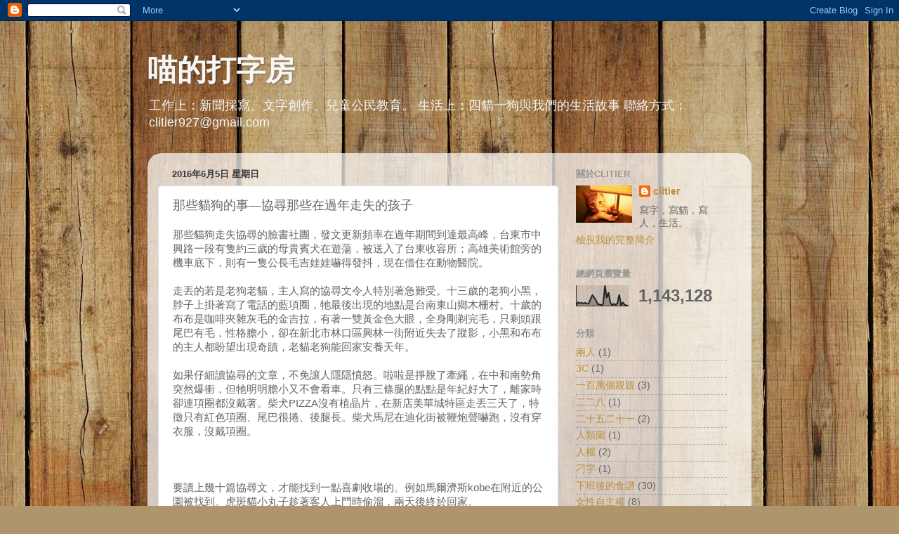

--- FILE ---
content_type: text/html; charset=UTF-8
request_url: http://cclitier.blogspot.com/2016/06/blog-post_45.html
body_size: 18166
content:
<!DOCTYPE html>
<html class='v2' dir='ltr' lang='zh-TW'>
<head>
<link href='https://www.blogger.com/static/v1/widgets/335934321-css_bundle_v2.css' rel='stylesheet' type='text/css'/>
<meta content='width=1100' name='viewport'/>
<meta content='text/html; charset=UTF-8' http-equiv='Content-Type'/>
<meta content='blogger' name='generator'/>
<link href='http://cclitier.blogspot.com/favicon.ico' rel='icon' type='image/x-icon'/>
<link href='http://cclitier.blogspot.com/2016/06/blog-post_45.html' rel='canonical'/>
<link rel="alternate" type="application/atom+xml" title="喵的打字房 - Atom" href="http://cclitier.blogspot.com/feeds/posts/default" />
<link rel="alternate" type="application/rss+xml" title="喵的打字房 - RSS" href="http://cclitier.blogspot.com/feeds/posts/default?alt=rss" />
<link rel="service.post" type="application/atom+xml" title="喵的打字房 - Atom" href="https://www.blogger.com/feeds/5219359530249888990/posts/default" />

<link rel="alternate" type="application/atom+xml" title="喵的打字房 - Atom" href="http://cclitier.blogspot.com/feeds/6166737654219974996/comments/default" />
<!--Can't find substitution for tag [blog.ieCssRetrofitLinks]-->
<meta content='http://cclitier.blogspot.com/2016/06/blog-post_45.html' property='og:url'/>
<meta content='那些貓狗的事—協尋那些在過年走失的孩子' property='og:title'/>
<meta content='那些貓狗走失協尋的臉書社團，發文更新頻率在過年期間到達最高峰，台東市中興路一段有隻約三歲的母貴賓犬在遊蕩，被送入了台東收容所；高雄美術館旁的機車底下，則有一隻公長毛吉娃娃嚇得發抖，現在借住在動物醫院。   走丟的若是老狗老貓，主人寫的協尋文令人特別著急難受。十三歲的老狗小黑，脖子...' property='og:description'/>
<title>喵的打字房: 那些貓狗的事&#8212;協尋那些在過年走失的孩子</title>
<style id='page-skin-1' type='text/css'><!--
/*-----------------------------------------------
Blogger Template Style
Name:     Picture Window
Designer: Blogger
URL:      www.blogger.com
----------------------------------------------- */
/* Content
----------------------------------------------- */
body {
font: normal normal 15px Arial, Tahoma, Helvetica, FreeSans, sans-serif;
color: #646464;
background: #ad966c url(http://themes.googleusercontent.com/image?id=1ZygE97_U_mmMOtoTGkMZll-JNbyfsqhAUw6zsMRGgk4ZzWbQsBOLV5GkQDV8YuZ0THk0) repeat scroll top center /* Credit: andynwt (http://www.istockphoto.com/googleimages.php?id=8047432&platform=blogger) */;
}
html body .region-inner {
min-width: 0;
max-width: 100%;
width: auto;
}
.content-outer {
font-size: 90%;
}
a:link {
text-decoration:none;
color: #ba8e3e;
}
a:visited {
text-decoration:none;
color: #d1b177;
}
a:hover {
text-decoration:underline;
color: #ffaf4a;
}
.content-outer {
background: transparent none repeat scroll top left;
-moz-border-radius: 0;
-webkit-border-radius: 0;
-goog-ms-border-radius: 0;
border-radius: 0;
-moz-box-shadow: 0 0 0 rgba(0, 0, 0, .15);
-webkit-box-shadow: 0 0 0 rgba(0, 0, 0, .15);
-goog-ms-box-shadow: 0 0 0 rgba(0, 0, 0, .15);
box-shadow: 0 0 0 rgba(0, 0, 0, .15);
margin: 20px auto;
}
.content-inner {
padding: 0;
}
/* Header
----------------------------------------------- */
.header-outer {
background: transparent none repeat-x scroll top left;
_background-image: none;
color: #f6f6f6;
-moz-border-radius: 0;
-webkit-border-radius: 0;
-goog-ms-border-radius: 0;
border-radius: 0;
}
.Header img, .Header #header-inner {
-moz-border-radius: 0;
-webkit-border-radius: 0;
-goog-ms-border-radius: 0;
border-radius: 0;
}
.header-inner .Header .titlewrapper,
.header-inner .Header .descriptionwrapper {
padding-left: 0;
padding-right: 0;
}
.Header h1 {
font: normal bold 42px Arial, Tahoma, Helvetica, FreeSans, sans-serif;;
text-shadow: 1px 1px 3px rgba(0, 0, 0, 0.3);
}
.Header h1 a {
color: #f6f6f6;
}
.Header .description {
font-size: 130%;
}
/* Tabs
----------------------------------------------- */
.tabs-inner {
margin: .5em 20px 0;
padding: 0;
}
.tabs-inner .section {
margin: 0;
}
.tabs-inner .widget ul {
padding: 0;
background: transparent none repeat scroll bottom;
-moz-border-radius: 0;
-webkit-border-radius: 0;
-goog-ms-border-radius: 0;
border-radius: 0;
}
.tabs-inner .widget li {
border: none;
}
.tabs-inner .widget li a {
display: inline-block;
padding: .5em 1em;
margin-right: .25em;
color: #ffffff;
font: normal normal 15px Arial, Tahoma, Helvetica, FreeSans, sans-serif;
-moz-border-radius: 10px 10px 0 0;
-webkit-border-top-left-radius: 10px;
-webkit-border-top-right-radius: 10px;
-goog-ms-border-radius: 10px 10px 0 0;
border-radius: 10px 10px 0 0;
background: transparent url(https://resources.blogblog.com/blogblog/data/1kt/transparent/black50.png) repeat scroll top left;
border-right: 1px solid transparent;
}
.tabs-inner .widget li:first-child a {
padding-left: 1.25em;
-moz-border-radius-topleft: 10px;
-moz-border-radius-bottomleft: 0;
-webkit-border-top-left-radius: 10px;
-webkit-border-bottom-left-radius: 0;
-goog-ms-border-top-left-radius: 10px;
-goog-ms-border-bottom-left-radius: 0;
border-top-left-radius: 10px;
border-bottom-left-radius: 0;
}
.tabs-inner .widget li.selected a,
.tabs-inner .widget li a:hover {
position: relative;
z-index: 1;
background: transparent url(https://resources.blogblog.com/blogblog/data/1kt/transparent/white80.png) repeat scroll bottom;
color: #336699;
-moz-box-shadow: 0 0 3px rgba(0, 0, 0, .15);
-webkit-box-shadow: 0 0 3px rgba(0, 0, 0, .15);
-goog-ms-box-shadow: 0 0 3px rgba(0, 0, 0, .15);
box-shadow: 0 0 3px rgba(0, 0, 0, .15);
}
/* Headings
----------------------------------------------- */
h2 {
font: bold normal 13px Arial, Tahoma, Helvetica, FreeSans, sans-serif;
text-transform: uppercase;
color: #969696;
margin: .5em 0;
}
/* Main
----------------------------------------------- */
.main-outer {
background: transparent url(https://resources.blogblog.com/blogblog/data/1kt/transparent/white80.png) repeat scroll top left;
-moz-border-radius: 20px 20px 0 0;
-webkit-border-top-left-radius: 20px;
-webkit-border-top-right-radius: 20px;
-webkit-border-bottom-left-radius: 0;
-webkit-border-bottom-right-radius: 0;
-goog-ms-border-radius: 20px 20px 0 0;
border-radius: 20px 20px 0 0;
-moz-box-shadow: 0 1px 3px rgba(0, 0, 0, .15);
-webkit-box-shadow: 0 1px 3px rgba(0, 0, 0, .15);
-goog-ms-box-shadow: 0 1px 3px rgba(0, 0, 0, .15);
box-shadow: 0 1px 3px rgba(0, 0, 0, .15);
}
.main-inner {
padding: 15px 20px 20px;
}
.main-inner .column-center-inner {
padding: 0 0;
}
.main-inner .column-left-inner {
padding-left: 0;
}
.main-inner .column-right-inner {
padding-right: 0;
}
/* Posts
----------------------------------------------- */
h3.post-title {
margin: 0;
font: normal normal 18px Arial, Tahoma, Helvetica, FreeSans, sans-serif;
}
.comments h4 {
margin: 1em 0 0;
font: normal normal 18px Arial, Tahoma, Helvetica, FreeSans, sans-serif;
}
.date-header span {
color: #333333;
}
.post-outer {
background-color: #ffffff;
border: solid 1px #e2e2e2;
-moz-border-radius: 5px;
-webkit-border-radius: 5px;
border-radius: 5px;
-goog-ms-border-radius: 5px;
padding: 15px 20px;
margin: 0 -20px 20px;
}
.post-body {
line-height: 1.4;
font-size: 110%;
position: relative;
}
.post-header {
margin: 0 0 1.5em;
color: #a4a4a4;
line-height: 1.6;
}
.post-footer {
margin: .5em 0 0;
color: #a4a4a4;
line-height: 1.6;
}
#blog-pager {
font-size: 140%
}
#comments .comment-author {
padding-top: 1.5em;
border-top: dashed 1px #ccc;
border-top: dashed 1px rgba(128, 128, 128, .5);
background-position: 0 1.5em;
}
#comments .comment-author:first-child {
padding-top: 0;
border-top: none;
}
.avatar-image-container {
margin: .2em 0 0;
}
/* Comments
----------------------------------------------- */
.comments .comments-content .icon.blog-author {
background-repeat: no-repeat;
background-image: url([data-uri]);
}
.comments .comments-content .loadmore a {
border-top: 1px solid #ffaf4a;
border-bottom: 1px solid #ffaf4a;
}
.comments .continue {
border-top: 2px solid #ffaf4a;
}
/* Widgets
----------------------------------------------- */
.widget ul, .widget #ArchiveList ul.flat {
padding: 0;
list-style: none;
}
.widget ul li, .widget #ArchiveList ul.flat li {
border-top: dashed 1px #ccc;
border-top: dashed 1px rgba(128, 128, 128, .5);
}
.widget ul li:first-child, .widget #ArchiveList ul.flat li:first-child {
border-top: none;
}
.widget .post-body ul {
list-style: disc;
}
.widget .post-body ul li {
border: none;
}
/* Footer
----------------------------------------------- */
.footer-outer {
color:#d2d2d2;
background: transparent url(https://resources.blogblog.com/blogblog/data/1kt/transparent/black50.png) repeat scroll top left;
-moz-border-radius: 0 0 20px 20px;
-webkit-border-top-left-radius: 0;
-webkit-border-top-right-radius: 0;
-webkit-border-bottom-left-radius: 20px;
-webkit-border-bottom-right-radius: 20px;
-goog-ms-border-radius: 0 0 20px 20px;
border-radius: 0 0 20px 20px;
-moz-box-shadow: 0 1px 3px rgba(0, 0, 0, .15);
-webkit-box-shadow: 0 1px 3px rgba(0, 0, 0, .15);
-goog-ms-box-shadow: 0 1px 3px rgba(0, 0, 0, .15);
box-shadow: 0 1px 3px rgba(0, 0, 0, .15);
}
.footer-inner {
padding: 10px 20px 20px;
}
.footer-outer a {
color: #f0cea5;
}
.footer-outer a:visited {
color: #efd286;
}
.footer-outer a:hover {
color: #ffaf4a;
}
.footer-outer .widget h2 {
color: #b3b3b3;
}
/* Mobile
----------------------------------------------- */
html body.mobile {
height: auto;
}
html body.mobile {
min-height: 480px;
background-size: 100% auto;
}
.mobile .body-fauxcolumn-outer {
background: transparent none repeat scroll top left;
}
html .mobile .mobile-date-outer, html .mobile .blog-pager {
border-bottom: none;
background: transparent url(https://resources.blogblog.com/blogblog/data/1kt/transparent/white80.png) repeat scroll top left;
margin-bottom: 10px;
}
.mobile .date-outer {
background: transparent url(https://resources.blogblog.com/blogblog/data/1kt/transparent/white80.png) repeat scroll top left;
}
.mobile .header-outer, .mobile .main-outer,
.mobile .post-outer, .mobile .footer-outer {
-moz-border-radius: 0;
-webkit-border-radius: 0;
-goog-ms-border-radius: 0;
border-radius: 0;
}
.mobile .content-outer,
.mobile .main-outer,
.mobile .post-outer {
background: inherit;
border: none;
}
.mobile .content-outer {
font-size: 100%;
}
.mobile-link-button {
background-color: #ba8e3e;
}
.mobile-link-button a:link, .mobile-link-button a:visited {
color: #ffffff;
}
.mobile-index-contents {
color: #646464;
}
.mobile .tabs-inner .PageList .widget-content {
background: transparent url(https://resources.blogblog.com/blogblog/data/1kt/transparent/white80.png) repeat scroll bottom;
color: #336699;
}
.mobile .tabs-inner .PageList .widget-content .pagelist-arrow {
border-left: 1px solid transparent;
}

--></style>
<style id='template-skin-1' type='text/css'><!--
body {
min-width: 860px;
}
.content-outer, .content-fauxcolumn-outer, .region-inner {
min-width: 860px;
max-width: 860px;
_width: 860px;
}
.main-inner .columns {
padding-left: 0px;
padding-right: 260px;
}
.main-inner .fauxcolumn-center-outer {
left: 0px;
right: 260px;
/* IE6 does not respect left and right together */
_width: expression(this.parentNode.offsetWidth -
parseInt("0px") -
parseInt("260px") + 'px');
}
.main-inner .fauxcolumn-left-outer {
width: 0px;
}
.main-inner .fauxcolumn-right-outer {
width: 260px;
}
.main-inner .column-left-outer {
width: 0px;
right: 100%;
margin-left: -0px;
}
.main-inner .column-right-outer {
width: 260px;
margin-right: -260px;
}
#layout {
min-width: 0;
}
#layout .content-outer {
min-width: 0;
width: 800px;
}
#layout .region-inner {
min-width: 0;
width: auto;
}
body#layout div.add_widget {
padding: 8px;
}
body#layout div.add_widget a {
margin-left: 32px;
}
--></style>
<style>
    body {background-image:url(http\:\/\/themes.googleusercontent.com\/image?id=1ZygE97_U_mmMOtoTGkMZll-JNbyfsqhAUw6zsMRGgk4ZzWbQsBOLV5GkQDV8YuZ0THk0);}
    
@media (max-width: 200px) { body {background-image:url(http\:\/\/themes.googleusercontent.com\/image?id=1ZygE97_U_mmMOtoTGkMZll-JNbyfsqhAUw6zsMRGgk4ZzWbQsBOLV5GkQDV8YuZ0THk0&options=w200);}}
@media (max-width: 400px) and (min-width: 201px) { body {background-image:url(http\:\/\/themes.googleusercontent.com\/image?id=1ZygE97_U_mmMOtoTGkMZll-JNbyfsqhAUw6zsMRGgk4ZzWbQsBOLV5GkQDV8YuZ0THk0&options=w400);}}
@media (max-width: 800px) and (min-width: 401px) { body {background-image:url(http\:\/\/themes.googleusercontent.com\/image?id=1ZygE97_U_mmMOtoTGkMZll-JNbyfsqhAUw6zsMRGgk4ZzWbQsBOLV5GkQDV8YuZ0THk0&options=w800);}}
@media (max-width: 1200px) and (min-width: 801px) { body {background-image:url(http\:\/\/themes.googleusercontent.com\/image?id=1ZygE97_U_mmMOtoTGkMZll-JNbyfsqhAUw6zsMRGgk4ZzWbQsBOLV5GkQDV8YuZ0THk0&options=w1200);}}
/* Last tag covers anything over one higher than the previous max-size cap. */
@media (min-width: 1201px) { body {background-image:url(http\:\/\/themes.googleusercontent.com\/image?id=1ZygE97_U_mmMOtoTGkMZll-JNbyfsqhAUw6zsMRGgk4ZzWbQsBOLV5GkQDV8YuZ0THk0&options=w1600);}}
  </style>
<link href='https://www.blogger.com/dyn-css/authorization.css?targetBlogID=5219359530249888990&amp;zx=0e543794-4efc-46eb-9692-9ce2c8c6b910' media='none' onload='if(media!=&#39;all&#39;)media=&#39;all&#39;' rel='stylesheet'/><noscript><link href='https://www.blogger.com/dyn-css/authorization.css?targetBlogID=5219359530249888990&amp;zx=0e543794-4efc-46eb-9692-9ce2c8c6b910' rel='stylesheet'/></noscript>
<meta name='google-adsense-platform-account' content='ca-host-pub-1556223355139109'/>
<meta name='google-adsense-platform-domain' content='blogspot.com'/>

</head>
<body class='loading variant-open'>
<div class='navbar section' id='navbar' name='導覽列'><div class='widget Navbar' data-version='1' id='Navbar1'><script type="text/javascript">
    function setAttributeOnload(object, attribute, val) {
      if(window.addEventListener) {
        window.addEventListener('load',
          function(){ object[attribute] = val; }, false);
      } else {
        window.attachEvent('onload', function(){ object[attribute] = val; });
      }
    }
  </script>
<div id="navbar-iframe-container"></div>
<script type="text/javascript" src="https://apis.google.com/js/platform.js"></script>
<script type="text/javascript">
      gapi.load("gapi.iframes:gapi.iframes.style.bubble", function() {
        if (gapi.iframes && gapi.iframes.getContext) {
          gapi.iframes.getContext().openChild({
              url: 'https://www.blogger.com/navbar/5219359530249888990?po\x3d6166737654219974996\x26origin\x3dhttp://cclitier.blogspot.com',
              where: document.getElementById("navbar-iframe-container"),
              id: "navbar-iframe"
          });
        }
      });
    </script><script type="text/javascript">
(function() {
var script = document.createElement('script');
script.type = 'text/javascript';
script.src = '//pagead2.googlesyndication.com/pagead/js/google_top_exp.js';
var head = document.getElementsByTagName('head')[0];
if (head) {
head.appendChild(script);
}})();
</script>
</div></div>
<div class='body-fauxcolumns'>
<div class='fauxcolumn-outer body-fauxcolumn-outer'>
<div class='cap-top'>
<div class='cap-left'></div>
<div class='cap-right'></div>
</div>
<div class='fauxborder-left'>
<div class='fauxborder-right'></div>
<div class='fauxcolumn-inner'>
</div>
</div>
<div class='cap-bottom'>
<div class='cap-left'></div>
<div class='cap-right'></div>
</div>
</div>
</div>
<div class='content'>
<div class='content-fauxcolumns'>
<div class='fauxcolumn-outer content-fauxcolumn-outer'>
<div class='cap-top'>
<div class='cap-left'></div>
<div class='cap-right'></div>
</div>
<div class='fauxborder-left'>
<div class='fauxborder-right'></div>
<div class='fauxcolumn-inner'>
</div>
</div>
<div class='cap-bottom'>
<div class='cap-left'></div>
<div class='cap-right'></div>
</div>
</div>
</div>
<div class='content-outer'>
<div class='content-cap-top cap-top'>
<div class='cap-left'></div>
<div class='cap-right'></div>
</div>
<div class='fauxborder-left content-fauxborder-left'>
<div class='fauxborder-right content-fauxborder-right'></div>
<div class='content-inner'>
<header>
<div class='header-outer'>
<div class='header-cap-top cap-top'>
<div class='cap-left'></div>
<div class='cap-right'></div>
</div>
<div class='fauxborder-left header-fauxborder-left'>
<div class='fauxborder-right header-fauxborder-right'></div>
<div class='region-inner header-inner'>
<div class='header section' id='header' name='標頭'><div class='widget Header' data-version='1' id='Header1'>
<div id='header-inner'>
<div class='titlewrapper'>
<h1 class='title'>
<a href='http://cclitier.blogspot.com/'>
喵的打字房
</a>
</h1>
</div>
<div class='descriptionwrapper'>
<p class='description'><span>工作上&#65306;新聞採寫&#12289;文字創作&#12289;兒童公民教育&#12290;   
生活上&#65306;四貓一狗與我們的生活故事
聯絡方式&#65306;clitier927@gmail.com</span></p>
</div>
</div>
</div></div>
</div>
</div>
<div class='header-cap-bottom cap-bottom'>
<div class='cap-left'></div>
<div class='cap-right'></div>
</div>
</div>
</header>
<div class='tabs-outer'>
<div class='tabs-cap-top cap-top'>
<div class='cap-left'></div>
<div class='cap-right'></div>
</div>
<div class='fauxborder-left tabs-fauxborder-left'>
<div class='fauxborder-right tabs-fauxborder-right'></div>
<div class='region-inner tabs-inner'>
<div class='tabs no-items section' id='crosscol' name='跨欄區'></div>
<div class='tabs no-items section' id='crosscol-overflow' name='Cross-Column 2'></div>
</div>
</div>
<div class='tabs-cap-bottom cap-bottom'>
<div class='cap-left'></div>
<div class='cap-right'></div>
</div>
</div>
<div class='main-outer'>
<div class='main-cap-top cap-top'>
<div class='cap-left'></div>
<div class='cap-right'></div>
</div>
<div class='fauxborder-left main-fauxborder-left'>
<div class='fauxborder-right main-fauxborder-right'></div>
<div class='region-inner main-inner'>
<div class='columns fauxcolumns'>
<div class='fauxcolumn-outer fauxcolumn-center-outer'>
<div class='cap-top'>
<div class='cap-left'></div>
<div class='cap-right'></div>
</div>
<div class='fauxborder-left'>
<div class='fauxborder-right'></div>
<div class='fauxcolumn-inner'>
</div>
</div>
<div class='cap-bottom'>
<div class='cap-left'></div>
<div class='cap-right'></div>
</div>
</div>
<div class='fauxcolumn-outer fauxcolumn-left-outer'>
<div class='cap-top'>
<div class='cap-left'></div>
<div class='cap-right'></div>
</div>
<div class='fauxborder-left'>
<div class='fauxborder-right'></div>
<div class='fauxcolumn-inner'>
</div>
</div>
<div class='cap-bottom'>
<div class='cap-left'></div>
<div class='cap-right'></div>
</div>
</div>
<div class='fauxcolumn-outer fauxcolumn-right-outer'>
<div class='cap-top'>
<div class='cap-left'></div>
<div class='cap-right'></div>
</div>
<div class='fauxborder-left'>
<div class='fauxborder-right'></div>
<div class='fauxcolumn-inner'>
</div>
</div>
<div class='cap-bottom'>
<div class='cap-left'></div>
<div class='cap-right'></div>
</div>
</div>
<!-- corrects IE6 width calculation -->
<div class='columns-inner'>
<div class='column-center-outer'>
<div class='column-center-inner'>
<div class='main section' id='main' name='主版面'><div class='widget Blog' data-version='1' id='Blog1'>
<div class='blog-posts hfeed'>

          <div class="date-outer">
        
<h2 class='date-header'><span>2016年6月5日 星期日</span></h2>

          <div class="date-posts">
        
<div class='post-outer'>
<div class='post hentry uncustomized-post-template' itemprop='blogPost' itemscope='itemscope' itemtype='http://schema.org/BlogPosting'>
<meta content='5219359530249888990' itemprop='blogId'/>
<meta content='6166737654219974996' itemprop='postId'/>
<a name='6166737654219974996'></a>
<h3 class='post-title entry-title' itemprop='name'>
那些貓狗的事&#8212;協尋那些在過年走失的孩子
</h3>
<div class='post-header'>
<div class='post-header-line-1'></div>
</div>
<div class='post-body entry-content' id='post-body-6166737654219974996' itemprop='description articleBody'>
那些貓狗走失協尋的臉書社團&#65292;發文更新頻率在過年期間到達最高峰&#65292;台東市中興路一段有隻約三歲的母貴賓犬在遊蕩&#65292;被送入了台東收容所&#65307;高雄美術館旁的機車底下&#65292;則有一隻公長毛吉娃娃嚇得發抖&#65292;現在借住在動物醫院&#12290;<br />
<br />
走丟的若是老狗老貓&#65292;主人寫的協尋文令人特別著急難受&#12290;十三歲的老狗小黑&#65292;脖子上掛著寫了電話的藍項圈&#65292;牠最後出現的地點是台南東山鄉木柵村&#12290;十歲的布布是咖啡夾雜灰毛的金吉拉&#65292;有著一雙黃金色大眼&#65292;全身剛剃完毛&#65292;只剩頭跟尾巴有毛&#65292;性格膽小&#65292;卻在新北市林口區興林一街附近失去了蹤影&#65292;小黑和布布的主人都盼望出現奇蹟&#65292;老貓老狗能回家安養天年&#12290;<br />
<br />
如果仔細讀協尋的文章&#65292;不免讓人隱隱憤怒&#12290;啦啦是掙脫了牽繩&#65292;在中和南勢角突然爆衝&#65292;但牠明明膽小又不會看車&#12290;只有三條腿的點點是年紀好大了&#65292;離家時卻連項圈都沒戴著&#12290;柴犬PIZZA沒有植晶片&#65292;在新店美華城特區走丟三天了&#65292;特徵只有紅色項圈&#12289;尾巴很捲&#12289;後腿長&#12290;柴犬馬尼在迪化街被鞭炮聲嚇跑&#65292;沒有穿衣服&#65292;沒戴項圈&#12290;<br />
<br />
<a name="more"></a><br /><br />
要讀上幾十篇協尋文&#65292;才能找到一點喜劇收場的&#12290;例如馬爾濟斯kobe在附近的公園被找到&#12290;虎斑貓小丸子趁著客人上門時偷溜&#65292;兩天後終於回家&#12290;<br />
<br />
再讀幾篇&#65292;又會看到更荒謬的&#65292;一名釣客偶然在橋下撿到一隻薩摩耶犬&#12289;一隻紅貴賓&#65292;短短兩天竟累積了2364個分享轉貼&#65292;224則留言&#65292;&#12300;家裡有隻母哈&#65292;不知薩摩耶性別是&#65311;&#12301;&#12300;白色那隻長大會很大嗎&#65311;想養&#8230;&#8230;&#12301;&#12300;想幫我家的小薩找老伴&#12290;&#12301;幾乎全是針對薩摩耶犬而來&#65292;紅貴賓看來是退了潮流&#8230;&#8230;<br />
<br />
為什麼人類能弄丟貓狗&#65311;我們喚牠們最心愛&#12289;最珍貴的寶貝&#65292;喊牠們&#12300;乖兒子&#12289;好女兒&#12301;&#65292;睡覺時在床上摟著取暖&#65292;搭車時窩在膝蓋頭上&#12290;卻忘了牠們沒有身分證&#65292;唯一能證明隸屬於誰的方式&#65292;是植入有&#12300;正確&#12301;聯繫方式的晶片&#65288;多少晶片早已查無此人&#65289;&#65292;牠們沒有穿衣物&#65292;能在戶外迅速辨認的方式&#65292;是戴上顯眼的項圈&#65292;且掛上標記有姓名電話的掛牌&#12290;牠們不會言語&#65292;受到驚嚇容易亂竄逃跑&#65292;認不得回家的路&#65292;說不出家裡的地址&#65292;牠們必須繫上牽繩&#65292;另一頭牢牢掛在你手上&#12290;<br />
<br />
不在乎這些的人類&#65292;老是有辦法弄丟貓狗&#12290;貓狗沒了家&#65292;在街頭倉皇落魄&#65292;人類又過得如何&#65311;我從這些協尋的文章點入了飼主的臉書頁面&#65292;那幾篇協尋文並沒有打亂他們的生活節奏&#65292;照樣吃照樣玩&#65292;上傳自拍照&#65292;去看場電影&#65292;&#12300;狗呢&#65311;&#12301;朋友留言問&#65292;&#12300;還沒找到&#65292;嗚嗚&#65292;希望牠能過得幸福&#12290;&#12301;<br />
<br />
&#65288; 2016-02-27 刊登於聯合報 &#65289;<br />
<div>
<br /></div>
<div style='clear: both;'></div>
</div>
<div class='post-footer'>
<div class='post-footer-line post-footer-line-1'>
<span class='post-author vcard'>
張貼者&#65306;
<span class='fn' itemprop='author' itemscope='itemscope' itemtype='http://schema.org/Person'>
<meta content='https://www.blogger.com/profile/14395225242706045213' itemprop='url'/>
<a class='g-profile' href='https://www.blogger.com/profile/14395225242706045213' rel='author' title='author profile'>
<span itemprop='name'>clitier</span>
</a>
</span>
</span>
<span class='post-timestamp'>
於
<meta content='http://cclitier.blogspot.com/2016/06/blog-post_45.html' itemprop='url'/>
<a class='timestamp-link' href='http://cclitier.blogspot.com/2016/06/blog-post_45.html' rel='bookmark' title='permanent link'><abbr class='published' itemprop='datePublished' title='2016-06-05T21:48:00-07:00'>晚上9:48</abbr></a>
</span>
<span class='post-comment-link'>
</span>
<span class='post-icons'>
<span class='item-control blog-admin pid-674403965'>
<a href='https://www.blogger.com/post-edit.g?blogID=5219359530249888990&postID=6166737654219974996&from=pencil' title='編輯文章'>
<img alt='' class='icon-action' height='18' src='https://resources.blogblog.com/img/icon18_edit_allbkg.gif' width='18'/>
</a>
</span>
</span>
<div class='post-share-buttons goog-inline-block'>
</div>
</div>
<div class='post-footer-line post-footer-line-2'>
<span class='post-labels'>
標籤&#65306;
<a href='http://cclitier.blogspot.com/search/label/%E6%B5%81%E6%B5%AA%E5%8B%95%E7%89%A9' rel='tag'>流浪動物</a>
</span>
</div>
<div class='post-footer-line post-footer-line-3'>
<span class='post-location'>
</span>
</div>
</div>
</div>
<div class='comments' id='comments'>
<a name='comments'></a>
<h4>沒有留言:</h4>
<div id='Blog1_comments-block-wrapper'>
<dl class='avatar-comment-indent' id='comments-block'>
</dl>
</div>
<p class='comment-footer'>
<div class='comment-form'>
<a name='comment-form'></a>
<h4 id='comment-post-message'>張貼留言</h4>
<p>
</p>
<a href='https://www.blogger.com/comment/frame/5219359530249888990?po=6166737654219974996&hl=zh-TW&saa=85391&origin=http://cclitier.blogspot.com' id='comment-editor-src'></a>
<iframe allowtransparency='true' class='blogger-iframe-colorize blogger-comment-from-post' frameborder='0' height='410px' id='comment-editor' name='comment-editor' src='' width='100%'></iframe>
<script src='https://www.blogger.com/static/v1/jsbin/2830521187-comment_from_post_iframe.js' type='text/javascript'></script>
<script type='text/javascript'>
      BLOG_CMT_createIframe('https://www.blogger.com/rpc_relay.html');
    </script>
</div>
</p>
</div>
</div>

        </div></div>
      
</div>
<div class='blog-pager' id='blog-pager'>
<span id='blog-pager-newer-link'>
<a class='blog-pager-newer-link' href='http://cclitier.blogspot.com/2016/06/blog-post_6.html' id='Blog1_blog-pager-newer-link' title='較新的文章'>較新的文章</a>
</span>
<span id='blog-pager-older-link'>
<a class='blog-pager-older-link' href='http://cclitier.blogspot.com/2016/06/blog-post_0.html' id='Blog1_blog-pager-older-link' title='較舊的文章'>較舊的文章</a>
</span>
<a class='home-link' href='http://cclitier.blogspot.com/'>首頁</a>
</div>
<div class='clear'></div>
<div class='post-feeds'>
<div class='feed-links'>
訂閱&#65306;
<a class='feed-link' href='http://cclitier.blogspot.com/feeds/6166737654219974996/comments/default' target='_blank' type='application/atom+xml'>張貼留言 (Atom)</a>
</div>
</div>
</div></div>
</div>
</div>
<div class='column-left-outer'>
<div class='column-left-inner'>
<aside>
</aside>
</div>
</div>
<div class='column-right-outer'>
<div class='column-right-inner'>
<aside>
<div class='sidebar section' id='sidebar-right-1'><div class='widget Profile' data-version='1' id='Profile1'>
<h2>關於clitier</h2>
<div class='widget-content'>
<a href='https://www.blogger.com/profile/14395225242706045213'><img alt='我的相片' class='profile-img' height='53' src='//blogger.googleusercontent.com/img/b/R29vZ2xl/AVvXsEhqpo14DshJnaXfl6D7ThXR5IPaYnoQrs7GNoKM-sVY65wGQUkIThWuZVhuuYzchvB10OvJtJTXjvrEqzjTb3X1P1HbizYHdv8bzYG3kYzXEYd-3Gbhu17zLKQpDkwwfUU/s220/H30001.jpg' width='80'/></a>
<dl class='profile-datablock'>
<dt class='profile-data'>
<a class='profile-name-link g-profile' href='https://www.blogger.com/profile/14395225242706045213' rel='author' style='background-image: url(//www.blogger.com/img/logo-16.png);'>
clitier
</a>
</dt>
<dd class='profile-textblock'>寫字&#65292;寫貓&#65292;寫人&#65292;生活&#12290;</dd>
</dl>
<a class='profile-link' href='https://www.blogger.com/profile/14395225242706045213' rel='author'>檢視我的完整簡介</a>
<div class='clear'></div>
</div>
</div><div class='widget Stats' data-version='1' id='Stats1'>
<h2>總網頁瀏覽量</h2>
<div class='widget-content'>
<div id='Stats1_content' style='display: none;'>
<script src='https://www.gstatic.com/charts/loader.js' type='text/javascript'></script>
<span id='Stats1_sparklinespan' style='display:inline-block; width:75px; height:30px'></span>
<span class='counter-wrapper text-counter-wrapper' id='Stats1_totalCount'>
</span>
<div class='clear'></div>
</div>
</div>
</div><div class='widget Label' data-version='1' id='Label1'>
<h2>分類</h2>
<div class='widget-content list-label-widget-content'>
<ul>
<li>
<a dir='ltr' href='http://cclitier.blogspot.com/search/label/%0B%12%06%E5%85%A9%E4%BA%BA%0C'>&#11;&#18;&#6;兩人&#12;</a>
<span dir='ltr'>(1)</span>
</li>
<li>
<a dir='ltr' href='http://cclitier.blogspot.com/search/label/3C'>3C</a>
<span dir='ltr'>(1)</span>
</li>
<li>
<a dir='ltr' href='http://cclitier.blogspot.com/search/label/%E4%B8%80%E7%99%BE%E8%90%AC%E5%80%8B%E8%A6%AA%E8%A6%AA'>一百萬個親親</a>
<span dir='ltr'>(3)</span>
</li>
<li>
<a dir='ltr' href='http://cclitier.blogspot.com/search/label/%E4%BA%8C%E4%BA%8C%E5%85%AB'>二二八</a>
<span dir='ltr'>(1)</span>
</li>
<li>
<a dir='ltr' href='http://cclitier.blogspot.com/search/label/%E4%BA%8C%E5%8D%81%E4%BA%94%E4%BA%8C%E5%8D%81%E4%B8%80'>二十五二十一</a>
<span dir='ltr'>(2)</span>
</li>
<li>
<a dir='ltr' href='http://cclitier.blogspot.com/search/label/%E4%BA%BA%E9%A1%9E%E5%9C%96'>人類圖</a>
<span dir='ltr'>(1)</span>
</li>
<li>
<a dir='ltr' href='http://cclitier.blogspot.com/search/label/%E4%BA%BA%E6%AC%8A'>人權</a>
<span dir='ltr'>(2)</span>
</li>
<li>
<a dir='ltr' href='http://cclitier.blogspot.com/search/label/%E5%88%81%E5%AD%97'>刁字</a>
<span dir='ltr'>(1)</span>
</li>
<li>
<a dir='ltr' href='http://cclitier.blogspot.com/search/label/%E4%B8%8B%E7%8F%AD%E5%BE%8C%E7%9A%84%E9%A3%9F%E8%AD%9C'>下班後的食譜</a>
<span dir='ltr'>(30)</span>
</li>
<li>
<a dir='ltr' href='http://cclitier.blogspot.com/search/label/%E5%A5%B3%E6%80%A7%E8%87%AA%E4%B8%BB%E6%AC%8A'>女性自主權</a>
<span dir='ltr'>(8)</span>
</li>
<li>
<a dir='ltr' href='http://cclitier.blogspot.com/search/label/%E5%A5%B3%E6%80%A7%E7%A7%91%E6%8A%80'>女性科技</a>
<span dir='ltr'>(1)</span>
</li>
<li>
<a dir='ltr' href='http://cclitier.blogspot.com/search/label/%E5%B0%8F%E4%B8%80%E6%96%B0%E7%94%9F'>小一新生</a>
<span dir='ltr'>(1)</span>
</li>
<li>
<a dir='ltr' href='http://cclitier.blogspot.com/search/label/%E5%B0%8F%E8%A8%98%E8%80%85'>小記者</a>
<span dir='ltr'>(81)</span>
</li>
<li>
<a dir='ltr' href='http://cclitier.blogspot.com/search/label/%E5%B0%8F%E5%AD%B8%E7%94%9F%E4%BD%9C%E6%96%87'>小學生作文</a>
<span dir='ltr'>(2)</span>
</li>
<li>
<a dir='ltr' href='http://cclitier.blogspot.com/search/label/%E4%B8%8D%E9%81%A9%E4%BB%BB%E6%95%99%E5%B8%AB'>不適任教師</a>
<span dir='ltr'>(3)</span>
</li>
<li>
<a dir='ltr' href='http://cclitier.blogspot.com/search/label/%E5%85%A7%E8%A1%A3'>內衣</a>
<span dir='ltr'>(1)</span>
</li>
<li>
<a dir='ltr' href='http://cclitier.blogspot.com/search/label/%E5%85%AC%E6%B0%91%E6%95%99%E8%82%B2'>公民教育</a>
<span dir='ltr'>(10)</span>
</li>
<li>
<a dir='ltr' href='http://cclitier.blogspot.com/search/label/%E5%88%86%E6%89%8B'>分手</a>
<span dir='ltr'>(1)</span>
</li>
<li>
<a dir='ltr' href='http://cclitier.blogspot.com/search/label/%E6%89%8B%E6%A9%9F'>手機</a>
<span dir='ltr'>(1)</span>
</li>
<li>
<a dir='ltr' href='http://cclitier.blogspot.com/search/label/%E6%9C%88%E4%BA%AE%E8%A4%B2'>月亮褲</a>
<span dir='ltr'>(1)</span>
</li>
<li>
<a dir='ltr' href='http://cclitier.blogspot.com/search/label/%E6%9C%88%E7%B6%93%E6%95%99%E8%82%B2'>月經教育</a>
<span dir='ltr'>(1)</span>
</li>
<li>
<a dir='ltr' href='http://cclitier.blogspot.com/search/label/%E4%BB%A3%E5%AD%95'>代孕</a>
<span dir='ltr'>(1)</span>
</li>
<li>
<a dir='ltr' href='http://cclitier.blogspot.com/search/label/%E5%8F%B0%E8%AA%9E'>台語</a>
<span dir='ltr'>(3)</span>
</li>
<li>
<a dir='ltr' href='http://cclitier.blogspot.com/search/label/%E5%8F%B0%E7%81%A3%E6%AD%B7%E5%8F%B2'>台灣歷史</a>
<span dir='ltr'>(1)</span>
</li>
<li>
<a dir='ltr' href='http://cclitier.blogspot.com/search/label/%E5%B9%BC%E5%85%92%E6%80%A7%E6%95%99%E8%82%B2'>幼兒性教育</a>
<span dir='ltr'>(2)</span>
</li>
<li>
<a dir='ltr' href='http://cclitier.blogspot.com/search/label/%E6%AF%8D%E8%AA%9E%E6%95%99%E8%82%B2'>母語教育</a>
<span dir='ltr'>(1)</span>
</li>
<li>
<a dir='ltr' href='http://cclitier.blogspot.com/search/label/%E6%AF%8D%E8%81%B7'>母職</a>
<span dir='ltr'>(1)</span>
</li>
<li>
<a dir='ltr' href='http://cclitier.blogspot.com/search/label/%E7%94%9F%E5%8B%95%E7%9B%9F'>生動盟</a>
<span dir='ltr'>(7)</span>
</li>
<li>
<a dir='ltr' href='http://cclitier.blogspot.com/search/label/%E5%90%8C%E5%BF%97'>同志</a>
<span dir='ltr'>(1)</span>
</li>
<li>
<a dir='ltr' href='http://cclitier.blogspot.com/search/label/%E8%87%AA%E5%B7%B1'>自己</a>
<span dir='ltr'>(1)</span>
</li>
<li>
<a dir='ltr' href='http://cclitier.blogspot.com/search/label/%E8%87%AA%E5%AD%B8'>自學</a>
<span dir='ltr'>(37)</span>
</li>
<li>
<a dir='ltr' href='http://cclitier.blogspot.com/search/label/%E6%88%91'>我</a>
<span dir='ltr'>(2)</span>
</li>
<li>
<a dir='ltr' href='http://cclitier.blogspot.com/search/label/%E6%B2%96%E7%B9%A9'>沖繩</a>
<span dir='ltr'>(2)</span>
</li>
<li>
<a dir='ltr' href='http://cclitier.blogspot.com/search/label/%E8%B1%86%E8%B1%86'>豆豆</a>
<span dir='ltr'>(8)</span>
</li>
<li>
<a dir='ltr' href='http://cclitier.blogspot.com/search/label/%E8%BA%AB%E9%AB%94%E8%87%AA%E4%B8%BB%E6%AC%8A'>身體自主權</a>
<span dir='ltr'>(3)</span>
</li>
<li>
<a dir='ltr' href='http://cclitier.blogspot.com/search/label/%E5%85%92%E7%AB%A5%E4%BA%BA%E6%AC%8A'>兒童人權</a>
<span dir='ltr'>(17)</span>
</li>
<li>
<a dir='ltr' href='http://cclitier.blogspot.com/search/label/%E5%85%92%E7%AB%A5%E5%B7%A5%E4%BD%9C%E8%AD%89'>兒童工作證</a>
<span dir='ltr'>(1)</span>
</li>
<li>
<a dir='ltr' href='http://cclitier.blogspot.com/search/label/%E5%85%92%E7%AB%A5%E6%96%87%E5%8C%96'>兒童文化</a>
<span dir='ltr'>(16)</span>
</li>
<li>
<a dir='ltr' href='http://cclitier.blogspot.com/search/label/%E5%85%92%E7%AB%A5%E6%96%87%E5%AD%B8'>兒童文學</a>
<span dir='ltr'>(7)</span>
</li>
<li>
<a dir='ltr' href='http://cclitier.blogspot.com/search/label/%E5%85%92%E7%AB%A5%E6%80%A7%E6%95%99%E8%82%B2'>兒童性教育</a>
<span dir='ltr'>(38)</span>
</li>
<li>
<a dir='ltr' href='http://cclitier.blogspot.com/search/label/%E5%85%92%E7%AB%A5%E7%A9%BA%E4%B8%AD%E7%91%9C%E4%BC%BD'>兒童空中瑜伽</a>
<span dir='ltr'>(1)</span>
</li>
<li>
<a dir='ltr' href='http://cclitier.blogspot.com/search/label/%E5%85%A9%E4%BA%BA'>兩人</a>
<span dir='ltr'>(17)</span>
</li>
<li>
<a dir='ltr' href='http://cclitier.blogspot.com/search/label/%E6%80%A7%E5%B9%B3%E6%95%99%E8%82%B2'>性平教育</a>
<span dir='ltr'>(29)</span>
</li>
<li>
<a dir='ltr' href='http://cclitier.blogspot.com/search/label/%E6%80%A7%E5%88%A5%E5%8F%8B%E5%96%84%E5%BB%81%E6%89%80'>性別友善廁所</a>
<span dir='ltr'>(1)</span>
</li>
<li>
<a dir='ltr' href='http://cclitier.blogspot.com/search/label/%E6%80%A7%E6%9A%B4%E5%8A%9B'>性暴力</a>
<span dir='ltr'>(3)</span>
</li>
<li>
<a dir='ltr' href='http://cclitier.blogspot.com/search/label/%E7%A9%BA%E4%B8%AD%E7%91%9C%E4%BC%BD'>空中瑜伽</a>
<span dir='ltr'>(1)</span>
</li>
<li>
<a dir='ltr' href='http://cclitier.blogspot.com/search/label/%E8%82%B2%E5%85%92'>育兒</a>
<span dir='ltr'>(37)</span>
</li>
<li>
<a dir='ltr' href='http://cclitier.blogspot.com/search/label/%E8%82%B2%E5%85%92%E5%90%88%E4%BD%9C%E7%A4%BE'>育兒合作社</a>
<span dir='ltr'>(2)</span>
</li>
<li>
<a dir='ltr' href='http://cclitier.blogspot.com/search/label/%E4%BE%BF%E7%95%B6%E8%8F%9C'>便當菜</a>
<span dir='ltr'>(12)</span>
</li>
<li>
<a dir='ltr' href='http://cclitier.blogspot.com/search/label/%E5%8D%97%E6%9F%B1%E8%B5%AB'>南柱赫</a>
<span dir='ltr'>(3)</span>
</li>
<li>
<a dir='ltr' href='http://cclitier.blogspot.com/search/label/%E5%BB%BA%E4%B8%AD%E6%A0%A1%E5%8F%8B%E6%9C%83'>建中校友會</a>
<span dir='ltr'>(1)</span>
</li>
<li>
<a dir='ltr' href='http://cclitier.blogspot.com/search/label/%E6%B5%81%E6%B5%AA%E5%8B%95%E7%89%A9'>流浪動物</a>
<span dir='ltr'>(32)</span>
</li>
<li>
<a dir='ltr' href='http://cclitier.blogspot.com/search/label/%E7%96%AB%E6%83%85'>疫情</a>
<span dir='ltr'>(1)</span>
</li>
<li>
<a dir='ltr' href='http://cclitier.blogspot.com/search/label/%E7%9B%B8%E6%A9%9F'>相機</a>
<span dir='ltr'>(5)</span>
</li>
<li>
<a dir='ltr' href='http://cclitier.blogspot.com/search/label/%E5%AE%B6%E9%9B%BB'>家電</a>
<span dir='ltr'>(1)</span>
</li>
<li>
<a dir='ltr' href='http://cclitier.blogspot.com/search/label/%E5%AE%B6%E6%9A%B4'>家暴</a>
<span dir='ltr'>(1)</span>
</li>
<li>
<a dir='ltr' href='http://cclitier.blogspot.com/search/label/%E6%81%90%E6%80%96%E7%89%87'>恐怖片</a>
<span dir='ltr'>(1)</span>
</li>
<li>
<a dir='ltr' href='http://cclitier.blogspot.com/search/label/%E8%BF%B7%E5%A6%B9%E6%96%87'>迷妹文</a>
<span dir='ltr'>(1)</span>
</li>
<li>
<a dir='ltr' href='http://cclitier.blogspot.com/search/label/%E8%BF%BD%E5%8A%87'>追劇</a>
<span dir='ltr'>(2)</span>
</li>
<li>
<a dir='ltr' href='http://cclitier.blogspot.com/search/label/%E5%9C%8B%E4%B8%AD'>國中</a>
<span dir='ltr'>(1)</span>
</li>
<li>
<a dir='ltr' href='http://cclitier.blogspot.com/search/label/%E5%BE%9E%E6%AF%8D%E5%A7%93'>從母姓</a>
<span dir='ltr'>(1)</span>
</li>
<li>
<a dir='ltr' href='http://cclitier.blogspot.com/search/label/%E6%95%99%E8%82%B2'>教育</a>
<span dir='ltr'>(5)</span>
</li>
<li>
<a dir='ltr' href='http://cclitier.blogspot.com/search/label/%E6%95%99%E9%A4%8A'>教養</a>
<span dir='ltr'>(4)</span>
</li>
<li>
<a dir='ltr' href='http://cclitier.blogspot.com/search/label/%E6%99%A8%E5%85%89%E6%99%82%E9%96%93'>晨光時間</a>
<span dir='ltr'>(2)</span>
</li>
<li>
<a dir='ltr' href='http://cclitier.blogspot.com/search/label/%E9%BB%91%E8%B2%93'>黑貓</a>
<span dir='ltr'>(1)</span>
</li>
<li>
<a dir='ltr' href='http://cclitier.blogspot.com/search/label/%E6%96%B0%E5%86%A0%E8%82%BA%E7%82%8E%20%E8%87%AA%E5%AD%B8'>新冠肺炎 自學</a>
<span dir='ltr'>(3)</span>
</li>
<li>
<a dir='ltr' href='http://cclitier.blogspot.com/search/label/%E8%85%B3%E8%B8%8F%E5%8F%B2%E5%9C%B0'>腳踏史地</a>
<span dir='ltr'>(1)</span>
</li>
<li>
<a dir='ltr' href='http://cclitier.blogspot.com/search/label/%E8%BE%B2%E6%A5%AD'>農業</a>
<span dir='ltr'>(28)</span>
</li>
<li>
<a dir='ltr' href='http://cclitier.blogspot.com/search/label/%E9%81%8B%E5%8B%95'>運動</a>
<span dir='ltr'>(1)</span>
</li>
<li>
<a dir='ltr' href='http://cclitier.blogspot.com/search/label/%E9%81%8B%E5%8B%95%E9%AB%94%E7%BD%B0'>運動體罰</a>
<span dir='ltr'>(2)</span>
</li>
<li>
<a dir='ltr' href='http://cclitier.blogspot.com/search/label/%E5%9C%96%E6%9B%B8%E9%A4%A8%E8%AE%8A%E8%BA%AB'>圖書館變身</a>
<span dir='ltr'>(1)</span>
</li>
<li>
<a dir='ltr' href='http://cclitier.blogspot.com/search/label/%E6%BC%AB%E7%95%AB'>漫畫</a>
<span dir='ltr'>(1)</span>
</li>
<li>
<a dir='ltr' href='http://cclitier.blogspot.com/search/label/%E7%B6%B2%E8%B7%AF'>網路</a>
<span dir='ltr'>(4)</span>
</li>
<li>
<a dir='ltr' href='http://cclitier.blogspot.com/search/label/%E9%81%9C%E5%AA%BD%E5%92%AA'>遜媽咪</a>
<span dir='ltr'>(5)</span>
</li>
<li>
<a dir='ltr' href='http://cclitier.blogspot.com/search/label/%E6%BE%84%E6%BE%84'>澄澄</a>
<span dir='ltr'>(24)</span>
</li>
<li>
<a dir='ltr' href='http://cclitier.blogspot.com/search/label/%E6%A8%B8%E9%96%80'>樸門</a>
<span dir='ltr'>(1)</span>
</li>
<li>
<a dir='ltr' href='http://cclitier.blogspot.com/search/label/%E7%8D%A8%E7%AB%8B%E5%85%92%E7%AB%A5%E6%9B%B8%E5%BA%97'>獨立兒童書店</a>
<span dir='ltr'>(17)</span>
</li>
<li>
<a dir='ltr' href='http://cclitier.blogspot.com/search/label/%E7%8D%A8%E7%AB%8B%E6%9B%B8%E5%BA%97'>獨立書店</a>
<span dir='ltr'>(1)</span>
</li>
<li>
<a dir='ltr' href='http://cclitier.blogspot.com/search/label/%E8%A6%AA%E5%AD%90%E6%97%85%E8%A1%8C'>親子旅行</a>
<span dir='ltr'>(4)</span>
</li>
<li>
<a dir='ltr' href='http://cclitier.blogspot.com/search/label/%E8%A6%AA%E5%AD%90%E6%95%99%E9%A4%8A'>親子教養</a>
<span dir='ltr'>(1)</span>
</li>
<li>
<a dir='ltr' href='http://cclitier.blogspot.com/search/label/%E8%B2%93'>貓</a>
<span dir='ltr'>(14)</span>
</li>
<li>
<a dir='ltr' href='http://cclitier.blogspot.com/search/label/%E8%BE%A6%E7%87%9F%E9%9A%8A'>辦營隊</a>
<span dir='ltr'>(1)</span>
</li>
<li>
<a dir='ltr' href='http://cclitier.blogspot.com/search/label/%E7%87%A6%E7%87%A6'>燦燦</a>
<span dir='ltr'>(34)</span>
</li>
<li>
<a dir='ltr' href='http://cclitier.blogspot.com/search/label/%E9%9F%93%E5%9C%8B'>韓國</a>
<span dir='ltr'>(1)</span>
</li>
<li>
<a dir='ltr' href='http://cclitier.blogspot.com/search/label/%E9%9B%99%E5%AF%B6%E6%97%A5%E8%A8%98'>雙寶日記</a>
<span dir='ltr'>(13)</span>
</li>
<li>
<a dir='ltr' href='http://cclitier.blogspot.com/search/label/%E6%87%B2%E6%88%92%E6%AC%8A'>懲戒權</a>
<span dir='ltr'>(1)</span>
</li>
<li>
<a dir='ltr' href='http://cclitier.blogspot.com/search/label/%E6%87%B7%E5%AD%95'>懷孕</a>
<span dir='ltr'>(18)</span>
</li>
<li>
<a dir='ltr' href='http://cclitier.blogspot.com/search/label/%E7%93%8A%E7%91%A4'>瓊瑤</a>
<span dir='ltr'>(1)</span>
</li>
<li>
<a dir='ltr' href='http://cclitier.blogspot.com/search/label/%E7%B9%AA%E6%9C%AC'>繪本</a>
<span dir='ltr'>(16)</span>
</li>
<li>
<a dir='ltr' href='http://cclitier.blogspot.com/search/label/%E9%9C%B2%E6%AF%94'>露比</a>
<span dir='ltr'>(1)</span>
</li>
<li>
<a dir='ltr' href='http://cclitier.blogspot.com/search/label/%E8%AE%80%E5%A0%B1%E6%95%99%E8%82%B2'>讀報教育</a>
<span dir='ltr'>(2)</span>
</li>
<li>
<a dir='ltr' href='http://cclitier.blogspot.com/search/label/%E9%AB%92%E8%A9%B1'>髒話</a>
<span dir='ltr'>(1)</span>
</li>
<li>
<a dir='ltr' href='http://cclitier.blogspot.com/search/label/%E9%AB%94%E8%82%B2%E7%8F%AD%E6%94%B9%E9%9D%A9'>體育班改革</a>
<span dir='ltr'>(1)</span>
</li>
<li>
<a dir='ltr' href='http://cclitier.blogspot.com/search/label/%E9%AB%94%E7%BD%B0'>體罰</a>
<span dir='ltr'>(2)</span>
</li>
<li>
<a dir='ltr' href='http://cclitier.blogspot.com/search/label/AI%20%E6%96%87'>AI 文</a>
<span dir='ltr'>(1)</span>
</li>
<li>
<a dir='ltr' href='http://cclitier.blogspot.com/search/label/baby'>baby</a>
<span dir='ltr'>(121)</span>
</li>
<li>
<a dir='ltr' href='http://cclitier.blogspot.com/search/label/book'>book</a>
<span dir='ltr'>(58)</span>
</li>
<li>
<a dir='ltr' href='http://cclitier.blogspot.com/search/label/LC%E9%8D%8B'>LC鍋</a>
<span dir='ltr'>(4)</span>
</li>
<li>
<a dir='ltr' href='http://cclitier.blogspot.com/search/label/murmur'>murmur</a>
<span dir='ltr'>(11)</span>
</li>
<li>
<a dir='ltr' href='http://cclitier.blogspot.com/search/label/NEPAL'>NEPAL</a>
<span dir='ltr'>(8)</span>
</li>
<li>
<a dir='ltr' href='http://cclitier.blogspot.com/search/label/POON%20%20HILL'>POON  HILL</a>
<span dir='ltr'>(5)</span>
</li>
</ul>
<div class='clear'></div>
</div>
</div><div class='widget BlogArchive' data-version='1' id='BlogArchive1'>
<h2>網誌存檔</h2>
<div class='widget-content'>
<div id='ArchiveList'>
<div id='BlogArchive1_ArchiveList'>
<ul class='hierarchy'>
<li class='archivedate collapsed'>
<a class='toggle' href='javascript:void(0)'>
<span class='zippy'>

        &#9658;&#160;
      
</span>
</a>
<a class='post-count-link' href='http://cclitier.blogspot.com/2025/'>
2025
</a>
<span class='post-count' dir='ltr'>(97)</span>
<ul class='hierarchy'>
<li class='archivedate collapsed'>
<a class='toggle' href='javascript:void(0)'>
<span class='zippy'>

        &#9658;&#160;
      
</span>
</a>
<a class='post-count-link' href='http://cclitier.blogspot.com/2025/12/'>
12月
</a>
<span class='post-count' dir='ltr'>(21)</span>
</li>
</ul>
<ul class='hierarchy'>
<li class='archivedate collapsed'>
<a class='toggle' href='javascript:void(0)'>
<span class='zippy'>

        &#9658;&#160;
      
</span>
</a>
<a class='post-count-link' href='http://cclitier.blogspot.com/2025/10/'>
10月
</a>
<span class='post-count' dir='ltr'>(16)</span>
</li>
</ul>
<ul class='hierarchy'>
<li class='archivedate collapsed'>
<a class='toggle' href='javascript:void(0)'>
<span class='zippy'>

        &#9658;&#160;
      
</span>
</a>
<a class='post-count-link' href='http://cclitier.blogspot.com/2025/08/'>
8月
</a>
<span class='post-count' dir='ltr'>(35)</span>
</li>
</ul>
<ul class='hierarchy'>
<li class='archivedate collapsed'>
<a class='toggle' href='javascript:void(0)'>
<span class='zippy'>

        &#9658;&#160;
      
</span>
</a>
<a class='post-count-link' href='http://cclitier.blogspot.com/2025/05/'>
5月
</a>
<span class='post-count' dir='ltr'>(25)</span>
</li>
</ul>
</li>
</ul>
<ul class='hierarchy'>
<li class='archivedate collapsed'>
<a class='toggle' href='javascript:void(0)'>
<span class='zippy'>

        &#9658;&#160;
      
</span>
</a>
<a class='post-count-link' href='http://cclitier.blogspot.com/2024/'>
2024
</a>
<span class='post-count' dir='ltr'>(41)</span>
<ul class='hierarchy'>
<li class='archivedate collapsed'>
<a class='toggle' href='javascript:void(0)'>
<span class='zippy'>

        &#9658;&#160;
      
</span>
</a>
<a class='post-count-link' href='http://cclitier.blogspot.com/2024/12/'>
12月
</a>
<span class='post-count' dir='ltr'>(9)</span>
</li>
</ul>
<ul class='hierarchy'>
<li class='archivedate collapsed'>
<a class='toggle' href='javascript:void(0)'>
<span class='zippy'>

        &#9658;&#160;
      
</span>
</a>
<a class='post-count-link' href='http://cclitier.blogspot.com/2024/10/'>
10月
</a>
<span class='post-count' dir='ltr'>(21)</span>
</li>
</ul>
<ul class='hierarchy'>
<li class='archivedate collapsed'>
<a class='toggle' href='javascript:void(0)'>
<span class='zippy'>

        &#9658;&#160;
      
</span>
</a>
<a class='post-count-link' href='http://cclitier.blogspot.com/2024/05/'>
5月
</a>
<span class='post-count' dir='ltr'>(11)</span>
</li>
</ul>
</li>
</ul>
<ul class='hierarchy'>
<li class='archivedate collapsed'>
<a class='toggle' href='javascript:void(0)'>
<span class='zippy'>

        &#9658;&#160;
      
</span>
</a>
<a class='post-count-link' href='http://cclitier.blogspot.com/2023/'>
2023
</a>
<span class='post-count' dir='ltr'>(27)</span>
<ul class='hierarchy'>
<li class='archivedate collapsed'>
<a class='toggle' href='javascript:void(0)'>
<span class='zippy'>

        &#9658;&#160;
      
</span>
</a>
<a class='post-count-link' href='http://cclitier.blogspot.com/2023/08/'>
8月
</a>
<span class='post-count' dir='ltr'>(6)</span>
</li>
</ul>
<ul class='hierarchy'>
<li class='archivedate collapsed'>
<a class='toggle' href='javascript:void(0)'>
<span class='zippy'>

        &#9658;&#160;
      
</span>
</a>
<a class='post-count-link' href='http://cclitier.blogspot.com/2023/04/'>
4月
</a>
<span class='post-count' dir='ltr'>(21)</span>
</li>
</ul>
</li>
</ul>
<ul class='hierarchy'>
<li class='archivedate collapsed'>
<a class='toggle' href='javascript:void(0)'>
<span class='zippy'>

        &#9658;&#160;
      
</span>
</a>
<a class='post-count-link' href='http://cclitier.blogspot.com/2022/'>
2022
</a>
<span class='post-count' dir='ltr'>(71)</span>
<ul class='hierarchy'>
<li class='archivedate collapsed'>
<a class='toggle' href='javascript:void(0)'>
<span class='zippy'>

        &#9658;&#160;
      
</span>
</a>
<a class='post-count-link' href='http://cclitier.blogspot.com/2022/12/'>
12月
</a>
<span class='post-count' dir='ltr'>(9)</span>
</li>
</ul>
<ul class='hierarchy'>
<li class='archivedate collapsed'>
<a class='toggle' href='javascript:void(0)'>
<span class='zippy'>

        &#9658;&#160;
      
</span>
</a>
<a class='post-count-link' href='http://cclitier.blogspot.com/2022/11/'>
11月
</a>
<span class='post-count' dir='ltr'>(9)</span>
</li>
</ul>
<ul class='hierarchy'>
<li class='archivedate collapsed'>
<a class='toggle' href='javascript:void(0)'>
<span class='zippy'>

        &#9658;&#160;
      
</span>
</a>
<a class='post-count-link' href='http://cclitier.blogspot.com/2022/10/'>
10月
</a>
<span class='post-count' dir='ltr'>(28)</span>
</li>
</ul>
<ul class='hierarchy'>
<li class='archivedate collapsed'>
<a class='toggle' href='javascript:void(0)'>
<span class='zippy'>

        &#9658;&#160;
      
</span>
</a>
<a class='post-count-link' href='http://cclitier.blogspot.com/2022/04/'>
4月
</a>
<span class='post-count' dir='ltr'>(9)</span>
</li>
</ul>
<ul class='hierarchy'>
<li class='archivedate collapsed'>
<a class='toggle' href='javascript:void(0)'>
<span class='zippy'>

        &#9658;&#160;
      
</span>
</a>
<a class='post-count-link' href='http://cclitier.blogspot.com/2022/03/'>
3月
</a>
<span class='post-count' dir='ltr'>(16)</span>
</li>
</ul>
</li>
</ul>
<ul class='hierarchy'>
<li class='archivedate collapsed'>
<a class='toggle' href='javascript:void(0)'>
<span class='zippy'>

        &#9658;&#160;
      
</span>
</a>
<a class='post-count-link' href='http://cclitier.blogspot.com/2021/'>
2021
</a>
<span class='post-count' dir='ltr'>(64)</span>
<ul class='hierarchy'>
<li class='archivedate collapsed'>
<a class='toggle' href='javascript:void(0)'>
<span class='zippy'>

        &#9658;&#160;
      
</span>
</a>
<a class='post-count-link' href='http://cclitier.blogspot.com/2021/12/'>
12月
</a>
<span class='post-count' dir='ltr'>(11)</span>
</li>
</ul>
<ul class='hierarchy'>
<li class='archivedate collapsed'>
<a class='toggle' href='javascript:void(0)'>
<span class='zippy'>

        &#9658;&#160;
      
</span>
</a>
<a class='post-count-link' href='http://cclitier.blogspot.com/2021/08/'>
8月
</a>
<span class='post-count' dir='ltr'>(14)</span>
</li>
</ul>
<ul class='hierarchy'>
<li class='archivedate collapsed'>
<a class='toggle' href='javascript:void(0)'>
<span class='zippy'>

        &#9658;&#160;
      
</span>
</a>
<a class='post-count-link' href='http://cclitier.blogspot.com/2021/05/'>
5月
</a>
<span class='post-count' dir='ltr'>(30)</span>
</li>
</ul>
<ul class='hierarchy'>
<li class='archivedate collapsed'>
<a class='toggle' href='javascript:void(0)'>
<span class='zippy'>

        &#9658;&#160;
      
</span>
</a>
<a class='post-count-link' href='http://cclitier.blogspot.com/2021/01/'>
1月
</a>
<span class='post-count' dir='ltr'>(9)</span>
</li>
</ul>
</li>
</ul>
<ul class='hierarchy'>
<li class='archivedate collapsed'>
<a class='toggle' href='javascript:void(0)'>
<span class='zippy'>

        &#9658;&#160;
      
</span>
</a>
<a class='post-count-link' href='http://cclitier.blogspot.com/2020/'>
2020
</a>
<span class='post-count' dir='ltr'>(27)</span>
<ul class='hierarchy'>
<li class='archivedate collapsed'>
<a class='toggle' href='javascript:void(0)'>
<span class='zippy'>

        &#9658;&#160;
      
</span>
</a>
<a class='post-count-link' href='http://cclitier.blogspot.com/2020/11/'>
11月
</a>
<span class='post-count' dir='ltr'>(2)</span>
</li>
</ul>
<ul class='hierarchy'>
<li class='archivedate collapsed'>
<a class='toggle' href='javascript:void(0)'>
<span class='zippy'>

        &#9658;&#160;
      
</span>
</a>
<a class='post-count-link' href='http://cclitier.blogspot.com/2020/10/'>
10月
</a>
<span class='post-count' dir='ltr'>(7)</span>
</li>
</ul>
<ul class='hierarchy'>
<li class='archivedate collapsed'>
<a class='toggle' href='javascript:void(0)'>
<span class='zippy'>

        &#9658;&#160;
      
</span>
</a>
<a class='post-count-link' href='http://cclitier.blogspot.com/2020/09/'>
9月
</a>
<span class='post-count' dir='ltr'>(1)</span>
</li>
</ul>
<ul class='hierarchy'>
<li class='archivedate collapsed'>
<a class='toggle' href='javascript:void(0)'>
<span class='zippy'>

        &#9658;&#160;
      
</span>
</a>
<a class='post-count-link' href='http://cclitier.blogspot.com/2020/05/'>
5月
</a>
<span class='post-count' dir='ltr'>(8)</span>
</li>
</ul>
<ul class='hierarchy'>
<li class='archivedate collapsed'>
<a class='toggle' href='javascript:void(0)'>
<span class='zippy'>

        &#9658;&#160;
      
</span>
</a>
<a class='post-count-link' href='http://cclitier.blogspot.com/2020/01/'>
1月
</a>
<span class='post-count' dir='ltr'>(9)</span>
</li>
</ul>
</li>
</ul>
<ul class='hierarchy'>
<li class='archivedate collapsed'>
<a class='toggle' href='javascript:void(0)'>
<span class='zippy'>

        &#9658;&#160;
      
</span>
</a>
<a class='post-count-link' href='http://cclitier.blogspot.com/2019/'>
2019
</a>
<span class='post-count' dir='ltr'>(36)</span>
<ul class='hierarchy'>
<li class='archivedate collapsed'>
<a class='toggle' href='javascript:void(0)'>
<span class='zippy'>

        &#9658;&#160;
      
</span>
</a>
<a class='post-count-link' href='http://cclitier.blogspot.com/2019/12/'>
12月
</a>
<span class='post-count' dir='ltr'>(10)</span>
</li>
</ul>
<ul class='hierarchy'>
<li class='archivedate collapsed'>
<a class='toggle' href='javascript:void(0)'>
<span class='zippy'>

        &#9658;&#160;
      
</span>
</a>
<a class='post-count-link' href='http://cclitier.blogspot.com/2019/10/'>
10月
</a>
<span class='post-count' dir='ltr'>(1)</span>
</li>
</ul>
<ul class='hierarchy'>
<li class='archivedate collapsed'>
<a class='toggle' href='javascript:void(0)'>
<span class='zippy'>

        &#9658;&#160;
      
</span>
</a>
<a class='post-count-link' href='http://cclitier.blogspot.com/2019/08/'>
8月
</a>
<span class='post-count' dir='ltr'>(2)</span>
</li>
</ul>
<ul class='hierarchy'>
<li class='archivedate collapsed'>
<a class='toggle' href='javascript:void(0)'>
<span class='zippy'>

        &#9658;&#160;
      
</span>
</a>
<a class='post-count-link' href='http://cclitier.blogspot.com/2019/07/'>
7月
</a>
<span class='post-count' dir='ltr'>(6)</span>
</li>
</ul>
<ul class='hierarchy'>
<li class='archivedate collapsed'>
<a class='toggle' href='javascript:void(0)'>
<span class='zippy'>

        &#9658;&#160;
      
</span>
</a>
<a class='post-count-link' href='http://cclitier.blogspot.com/2019/06/'>
6月
</a>
<span class='post-count' dir='ltr'>(8)</span>
</li>
</ul>
<ul class='hierarchy'>
<li class='archivedate collapsed'>
<a class='toggle' href='javascript:void(0)'>
<span class='zippy'>

        &#9658;&#160;
      
</span>
</a>
<a class='post-count-link' href='http://cclitier.blogspot.com/2019/02/'>
2月
</a>
<span class='post-count' dir='ltr'>(6)</span>
</li>
</ul>
<ul class='hierarchy'>
<li class='archivedate collapsed'>
<a class='toggle' href='javascript:void(0)'>
<span class='zippy'>

        &#9658;&#160;
      
</span>
</a>
<a class='post-count-link' href='http://cclitier.blogspot.com/2019/01/'>
1月
</a>
<span class='post-count' dir='ltr'>(3)</span>
</li>
</ul>
</li>
</ul>
<ul class='hierarchy'>
<li class='archivedate collapsed'>
<a class='toggle' href='javascript:void(0)'>
<span class='zippy'>

        &#9658;&#160;
      
</span>
</a>
<a class='post-count-link' href='http://cclitier.blogspot.com/2018/'>
2018
</a>
<span class='post-count' dir='ltr'>(32)</span>
<ul class='hierarchy'>
<li class='archivedate collapsed'>
<a class='toggle' href='javascript:void(0)'>
<span class='zippy'>

        &#9658;&#160;
      
</span>
</a>
<a class='post-count-link' href='http://cclitier.blogspot.com/2018/12/'>
12月
</a>
<span class='post-count' dir='ltr'>(4)</span>
</li>
</ul>
<ul class='hierarchy'>
<li class='archivedate collapsed'>
<a class='toggle' href='javascript:void(0)'>
<span class='zippy'>

        &#9658;&#160;
      
</span>
</a>
<a class='post-count-link' href='http://cclitier.blogspot.com/2018/11/'>
11月
</a>
<span class='post-count' dir='ltr'>(11)</span>
</li>
</ul>
<ul class='hierarchy'>
<li class='archivedate collapsed'>
<a class='toggle' href='javascript:void(0)'>
<span class='zippy'>

        &#9658;&#160;
      
</span>
</a>
<a class='post-count-link' href='http://cclitier.blogspot.com/2018/09/'>
9月
</a>
<span class='post-count' dir='ltr'>(3)</span>
</li>
</ul>
<ul class='hierarchy'>
<li class='archivedate collapsed'>
<a class='toggle' href='javascript:void(0)'>
<span class='zippy'>

        &#9658;&#160;
      
</span>
</a>
<a class='post-count-link' href='http://cclitier.blogspot.com/2018/08/'>
8月
</a>
<span class='post-count' dir='ltr'>(2)</span>
</li>
</ul>
<ul class='hierarchy'>
<li class='archivedate collapsed'>
<a class='toggle' href='javascript:void(0)'>
<span class='zippy'>

        &#9658;&#160;
      
</span>
</a>
<a class='post-count-link' href='http://cclitier.blogspot.com/2018/07/'>
7月
</a>
<span class='post-count' dir='ltr'>(5)</span>
</li>
</ul>
<ul class='hierarchy'>
<li class='archivedate collapsed'>
<a class='toggle' href='javascript:void(0)'>
<span class='zippy'>

        &#9658;&#160;
      
</span>
</a>
<a class='post-count-link' href='http://cclitier.blogspot.com/2018/05/'>
5月
</a>
<span class='post-count' dir='ltr'>(2)</span>
</li>
</ul>
<ul class='hierarchy'>
<li class='archivedate collapsed'>
<a class='toggle' href='javascript:void(0)'>
<span class='zippy'>

        &#9658;&#160;
      
</span>
</a>
<a class='post-count-link' href='http://cclitier.blogspot.com/2018/04/'>
4月
</a>
<span class='post-count' dir='ltr'>(3)</span>
</li>
</ul>
<ul class='hierarchy'>
<li class='archivedate collapsed'>
<a class='toggle' href='javascript:void(0)'>
<span class='zippy'>

        &#9658;&#160;
      
</span>
</a>
<a class='post-count-link' href='http://cclitier.blogspot.com/2018/03/'>
3月
</a>
<span class='post-count' dir='ltr'>(1)</span>
</li>
</ul>
<ul class='hierarchy'>
<li class='archivedate collapsed'>
<a class='toggle' href='javascript:void(0)'>
<span class='zippy'>

        &#9658;&#160;
      
</span>
</a>
<a class='post-count-link' href='http://cclitier.blogspot.com/2018/02/'>
2月
</a>
<span class='post-count' dir='ltr'>(1)</span>
</li>
</ul>
</li>
</ul>
<ul class='hierarchy'>
<li class='archivedate collapsed'>
<a class='toggle' href='javascript:void(0)'>
<span class='zippy'>

        &#9658;&#160;
      
</span>
</a>
<a class='post-count-link' href='http://cclitier.blogspot.com/2017/'>
2017
</a>
<span class='post-count' dir='ltr'>(38)</span>
<ul class='hierarchy'>
<li class='archivedate collapsed'>
<a class='toggle' href='javascript:void(0)'>
<span class='zippy'>

        &#9658;&#160;
      
</span>
</a>
<a class='post-count-link' href='http://cclitier.blogspot.com/2017/12/'>
12月
</a>
<span class='post-count' dir='ltr'>(2)</span>
</li>
</ul>
<ul class='hierarchy'>
<li class='archivedate collapsed'>
<a class='toggle' href='javascript:void(0)'>
<span class='zippy'>

        &#9658;&#160;
      
</span>
</a>
<a class='post-count-link' href='http://cclitier.blogspot.com/2017/11/'>
11月
</a>
<span class='post-count' dir='ltr'>(2)</span>
</li>
</ul>
<ul class='hierarchy'>
<li class='archivedate collapsed'>
<a class='toggle' href='javascript:void(0)'>
<span class='zippy'>

        &#9658;&#160;
      
</span>
</a>
<a class='post-count-link' href='http://cclitier.blogspot.com/2017/09/'>
9月
</a>
<span class='post-count' dir='ltr'>(2)</span>
</li>
</ul>
<ul class='hierarchy'>
<li class='archivedate collapsed'>
<a class='toggle' href='javascript:void(0)'>
<span class='zippy'>

        &#9658;&#160;
      
</span>
</a>
<a class='post-count-link' href='http://cclitier.blogspot.com/2017/08/'>
8月
</a>
<span class='post-count' dir='ltr'>(2)</span>
</li>
</ul>
<ul class='hierarchy'>
<li class='archivedate collapsed'>
<a class='toggle' href='javascript:void(0)'>
<span class='zippy'>

        &#9658;&#160;
      
</span>
</a>
<a class='post-count-link' href='http://cclitier.blogspot.com/2017/07/'>
7月
</a>
<span class='post-count' dir='ltr'>(8)</span>
</li>
</ul>
<ul class='hierarchy'>
<li class='archivedate collapsed'>
<a class='toggle' href='javascript:void(0)'>
<span class='zippy'>

        &#9658;&#160;
      
</span>
</a>
<a class='post-count-link' href='http://cclitier.blogspot.com/2017/06/'>
6月
</a>
<span class='post-count' dir='ltr'>(1)</span>
</li>
</ul>
<ul class='hierarchy'>
<li class='archivedate collapsed'>
<a class='toggle' href='javascript:void(0)'>
<span class='zippy'>

        &#9658;&#160;
      
</span>
</a>
<a class='post-count-link' href='http://cclitier.blogspot.com/2017/05/'>
5月
</a>
<span class='post-count' dir='ltr'>(11)</span>
</li>
</ul>
<ul class='hierarchy'>
<li class='archivedate collapsed'>
<a class='toggle' href='javascript:void(0)'>
<span class='zippy'>

        &#9658;&#160;
      
</span>
</a>
<a class='post-count-link' href='http://cclitier.blogspot.com/2017/03/'>
3月
</a>
<span class='post-count' dir='ltr'>(5)</span>
</li>
</ul>
<ul class='hierarchy'>
<li class='archivedate collapsed'>
<a class='toggle' href='javascript:void(0)'>
<span class='zippy'>

        &#9658;&#160;
      
</span>
</a>
<a class='post-count-link' href='http://cclitier.blogspot.com/2017/02/'>
2月
</a>
<span class='post-count' dir='ltr'>(5)</span>
</li>
</ul>
</li>
</ul>
<ul class='hierarchy'>
<li class='archivedate expanded'>
<a class='toggle' href='javascript:void(0)'>
<span class='zippy toggle-open'>

        &#9660;&#160;
      
</span>
</a>
<a class='post-count-link' href='http://cclitier.blogspot.com/2016/'>
2016
</a>
<span class='post-count' dir='ltr'>(66)</span>
<ul class='hierarchy'>
<li class='archivedate collapsed'>
<a class='toggle' href='javascript:void(0)'>
<span class='zippy'>

        &#9658;&#160;
      
</span>
</a>
<a class='post-count-link' href='http://cclitier.blogspot.com/2016/12/'>
12月
</a>
<span class='post-count' dir='ltr'>(2)</span>
</li>
</ul>
<ul class='hierarchy'>
<li class='archivedate collapsed'>
<a class='toggle' href='javascript:void(0)'>
<span class='zippy'>

        &#9658;&#160;
      
</span>
</a>
<a class='post-count-link' href='http://cclitier.blogspot.com/2016/11/'>
11月
</a>
<span class='post-count' dir='ltr'>(9)</span>
</li>
</ul>
<ul class='hierarchy'>
<li class='archivedate collapsed'>
<a class='toggle' href='javascript:void(0)'>
<span class='zippy'>

        &#9658;&#160;
      
</span>
</a>
<a class='post-count-link' href='http://cclitier.blogspot.com/2016/10/'>
10月
</a>
<span class='post-count' dir='ltr'>(12)</span>
</li>
</ul>
<ul class='hierarchy'>
<li class='archivedate collapsed'>
<a class='toggle' href='javascript:void(0)'>
<span class='zippy'>

        &#9658;&#160;
      
</span>
</a>
<a class='post-count-link' href='http://cclitier.blogspot.com/2016/09/'>
9月
</a>
<span class='post-count' dir='ltr'>(12)</span>
</li>
</ul>
<ul class='hierarchy'>
<li class='archivedate collapsed'>
<a class='toggle' href='javascript:void(0)'>
<span class='zippy'>

        &#9658;&#160;
      
</span>
</a>
<a class='post-count-link' href='http://cclitier.blogspot.com/2016/08/'>
8月
</a>
<span class='post-count' dir='ltr'>(10)</span>
</li>
</ul>
<ul class='hierarchy'>
<li class='archivedate collapsed'>
<a class='toggle' href='javascript:void(0)'>
<span class='zippy'>

        &#9658;&#160;
      
</span>
</a>
<a class='post-count-link' href='http://cclitier.blogspot.com/2016/07/'>
7月
</a>
<span class='post-count' dir='ltr'>(3)</span>
</li>
</ul>
<ul class='hierarchy'>
<li class='archivedate expanded'>
<a class='toggle' href='javascript:void(0)'>
<span class='zippy toggle-open'>

        &#9660;&#160;
      
</span>
</a>
<a class='post-count-link' href='http://cclitier.blogspot.com/2016/06/'>
6月
</a>
<span class='post-count' dir='ltr'>(9)</span>
<ul class='posts'>
<li><a href='http://cclitier.blogspot.com/2016/06/blog-post_35.html'>那些貓狗的事&#8212;當中途媽媽</a></li>
<li><a href='http://cclitier.blogspot.com/2016/06/blog-post_6.html'>進口食品</a></li>
<li><a href='http://cclitier.blogspot.com/2016/06/blog-post_45.html'>那些貓狗的事&#8212;協尋那些在過年走失的孩子</a></li>
<li><a href='http://cclitier.blogspot.com/2016/06/blog-post_0.html'>那些貓狗的事&#8212;黑仔</a></li>
<li><a href='http://cclitier.blogspot.com/2016/06/2.html'>那些貓狗的事&#8212;母帶子2</a></li>
<li><a href='http://cclitier.blogspot.com/2016/06/blog-post_59.html'>那些貓狗的事&#8212;母帶子</a></li>
<li><a href='http://cclitier.blogspot.com/2016/06/blog-post_10.html'>那些貓狗的事&#8212;牠終究被安樂死了</a></li>
<li><a href='http://cclitier.blogspot.com/2016/06/blog-post_84.html'>那些貓狗的事&#8212;我們必須改變</a></li>
<li><a href='http://cclitier.blogspot.com/2016/06/blog-post.html'>關於體罰的省思</a></li>
</ul>
</li>
</ul>
<ul class='hierarchy'>
<li class='archivedate collapsed'>
<a class='toggle' href='javascript:void(0)'>
<span class='zippy'>

        &#9658;&#160;
      
</span>
</a>
<a class='post-count-link' href='http://cclitier.blogspot.com/2016/05/'>
5月
</a>
<span class='post-count' dir='ltr'>(3)</span>
</li>
</ul>
<ul class='hierarchy'>
<li class='archivedate collapsed'>
<a class='toggle' href='javascript:void(0)'>
<span class='zippy'>

        &#9658;&#160;
      
</span>
</a>
<a class='post-count-link' href='http://cclitier.blogspot.com/2016/04/'>
4月
</a>
<span class='post-count' dir='ltr'>(2)</span>
</li>
</ul>
<ul class='hierarchy'>
<li class='archivedate collapsed'>
<a class='toggle' href='javascript:void(0)'>
<span class='zippy'>

        &#9658;&#160;
      
</span>
</a>
<a class='post-count-link' href='http://cclitier.blogspot.com/2016/03/'>
3月
</a>
<span class='post-count' dir='ltr'>(1)</span>
</li>
</ul>
<ul class='hierarchy'>
<li class='archivedate collapsed'>
<a class='toggle' href='javascript:void(0)'>
<span class='zippy'>

        &#9658;&#160;
      
</span>
</a>
<a class='post-count-link' href='http://cclitier.blogspot.com/2016/01/'>
1月
</a>
<span class='post-count' dir='ltr'>(3)</span>
</li>
</ul>
</li>
</ul>
<ul class='hierarchy'>
<li class='archivedate collapsed'>
<a class='toggle' href='javascript:void(0)'>
<span class='zippy'>

        &#9658;&#160;
      
</span>
</a>
<a class='post-count-link' href='http://cclitier.blogspot.com/2015/'>
2015
</a>
<span class='post-count' dir='ltr'>(36)</span>
<ul class='hierarchy'>
<li class='archivedate collapsed'>
<a class='toggle' href='javascript:void(0)'>
<span class='zippy'>

        &#9658;&#160;
      
</span>
</a>
<a class='post-count-link' href='http://cclitier.blogspot.com/2015/12/'>
12月
</a>
<span class='post-count' dir='ltr'>(3)</span>
</li>
</ul>
<ul class='hierarchy'>
<li class='archivedate collapsed'>
<a class='toggle' href='javascript:void(0)'>
<span class='zippy'>

        &#9658;&#160;
      
</span>
</a>
<a class='post-count-link' href='http://cclitier.blogspot.com/2015/11/'>
11月
</a>
<span class='post-count' dir='ltr'>(2)</span>
</li>
</ul>
<ul class='hierarchy'>
<li class='archivedate collapsed'>
<a class='toggle' href='javascript:void(0)'>
<span class='zippy'>

        &#9658;&#160;
      
</span>
</a>
<a class='post-count-link' href='http://cclitier.blogspot.com/2015/10/'>
10月
</a>
<span class='post-count' dir='ltr'>(5)</span>
</li>
</ul>
<ul class='hierarchy'>
<li class='archivedate collapsed'>
<a class='toggle' href='javascript:void(0)'>
<span class='zippy'>

        &#9658;&#160;
      
</span>
</a>
<a class='post-count-link' href='http://cclitier.blogspot.com/2015/09/'>
9月
</a>
<span class='post-count' dir='ltr'>(2)</span>
</li>
</ul>
<ul class='hierarchy'>
<li class='archivedate collapsed'>
<a class='toggle' href='javascript:void(0)'>
<span class='zippy'>

        &#9658;&#160;
      
</span>
</a>
<a class='post-count-link' href='http://cclitier.blogspot.com/2015/08/'>
8月
</a>
<span class='post-count' dir='ltr'>(2)</span>
</li>
</ul>
<ul class='hierarchy'>
<li class='archivedate collapsed'>
<a class='toggle' href='javascript:void(0)'>
<span class='zippy'>

        &#9658;&#160;
      
</span>
</a>
<a class='post-count-link' href='http://cclitier.blogspot.com/2015/07/'>
7月
</a>
<span class='post-count' dir='ltr'>(5)</span>
</li>
</ul>
<ul class='hierarchy'>
<li class='archivedate collapsed'>
<a class='toggle' href='javascript:void(0)'>
<span class='zippy'>

        &#9658;&#160;
      
</span>
</a>
<a class='post-count-link' href='http://cclitier.blogspot.com/2015/06/'>
6月
</a>
<span class='post-count' dir='ltr'>(3)</span>
</li>
</ul>
<ul class='hierarchy'>
<li class='archivedate collapsed'>
<a class='toggle' href='javascript:void(0)'>
<span class='zippy'>

        &#9658;&#160;
      
</span>
</a>
<a class='post-count-link' href='http://cclitier.blogspot.com/2015/05/'>
5月
</a>
<span class='post-count' dir='ltr'>(5)</span>
</li>
</ul>
<ul class='hierarchy'>
<li class='archivedate collapsed'>
<a class='toggle' href='javascript:void(0)'>
<span class='zippy'>

        &#9658;&#160;
      
</span>
</a>
<a class='post-count-link' href='http://cclitier.blogspot.com/2015/03/'>
3月
</a>
<span class='post-count' dir='ltr'>(4)</span>
</li>
</ul>
<ul class='hierarchy'>
<li class='archivedate collapsed'>
<a class='toggle' href='javascript:void(0)'>
<span class='zippy'>

        &#9658;&#160;
      
</span>
</a>
<a class='post-count-link' href='http://cclitier.blogspot.com/2015/02/'>
2月
</a>
<span class='post-count' dir='ltr'>(2)</span>
</li>
</ul>
<ul class='hierarchy'>
<li class='archivedate collapsed'>
<a class='toggle' href='javascript:void(0)'>
<span class='zippy'>

        &#9658;&#160;
      
</span>
</a>
<a class='post-count-link' href='http://cclitier.blogspot.com/2015/01/'>
1月
</a>
<span class='post-count' dir='ltr'>(3)</span>
</li>
</ul>
</li>
</ul>
<ul class='hierarchy'>
<li class='archivedate collapsed'>
<a class='toggle' href='javascript:void(0)'>
<span class='zippy'>

        &#9658;&#160;
      
</span>
</a>
<a class='post-count-link' href='http://cclitier.blogspot.com/2014/'>
2014
</a>
<span class='post-count' dir='ltr'>(40)</span>
<ul class='hierarchy'>
<li class='archivedate collapsed'>
<a class='toggle' href='javascript:void(0)'>
<span class='zippy'>

        &#9658;&#160;
      
</span>
</a>
<a class='post-count-link' href='http://cclitier.blogspot.com/2014/12/'>
12月
</a>
<span class='post-count' dir='ltr'>(1)</span>
</li>
</ul>
<ul class='hierarchy'>
<li class='archivedate collapsed'>
<a class='toggle' href='javascript:void(0)'>
<span class='zippy'>

        &#9658;&#160;
      
</span>
</a>
<a class='post-count-link' href='http://cclitier.blogspot.com/2014/11/'>
11月
</a>
<span class='post-count' dir='ltr'>(1)</span>
</li>
</ul>
<ul class='hierarchy'>
<li class='archivedate collapsed'>
<a class='toggle' href='javascript:void(0)'>
<span class='zippy'>

        &#9658;&#160;
      
</span>
</a>
<a class='post-count-link' href='http://cclitier.blogspot.com/2014/10/'>
10月
</a>
<span class='post-count' dir='ltr'>(2)</span>
</li>
</ul>
<ul class='hierarchy'>
<li class='archivedate collapsed'>
<a class='toggle' href='javascript:void(0)'>
<span class='zippy'>

        &#9658;&#160;
      
</span>
</a>
<a class='post-count-link' href='http://cclitier.blogspot.com/2014/09/'>
9月
</a>
<span class='post-count' dir='ltr'>(6)</span>
</li>
</ul>
<ul class='hierarchy'>
<li class='archivedate collapsed'>
<a class='toggle' href='javascript:void(0)'>
<span class='zippy'>

        &#9658;&#160;
      
</span>
</a>
<a class='post-count-link' href='http://cclitier.blogspot.com/2014/08/'>
8月
</a>
<span class='post-count' dir='ltr'>(6)</span>
</li>
</ul>
<ul class='hierarchy'>
<li class='archivedate collapsed'>
<a class='toggle' href='javascript:void(0)'>
<span class='zippy'>

        &#9658;&#160;
      
</span>
</a>
<a class='post-count-link' href='http://cclitier.blogspot.com/2014/07/'>
7月
</a>
<span class='post-count' dir='ltr'>(6)</span>
</li>
</ul>
<ul class='hierarchy'>
<li class='archivedate collapsed'>
<a class='toggle' href='javascript:void(0)'>
<span class='zippy'>

        &#9658;&#160;
      
</span>
</a>
<a class='post-count-link' href='http://cclitier.blogspot.com/2014/05/'>
5月
</a>
<span class='post-count' dir='ltr'>(4)</span>
</li>
</ul>
<ul class='hierarchy'>
<li class='archivedate collapsed'>
<a class='toggle' href='javascript:void(0)'>
<span class='zippy'>

        &#9658;&#160;
      
</span>
</a>
<a class='post-count-link' href='http://cclitier.blogspot.com/2014/03/'>
3月
</a>
<span class='post-count' dir='ltr'>(10)</span>
</li>
</ul>
<ul class='hierarchy'>
<li class='archivedate collapsed'>
<a class='toggle' href='javascript:void(0)'>
<span class='zippy'>

        &#9658;&#160;
      
</span>
</a>
<a class='post-count-link' href='http://cclitier.blogspot.com/2014/02/'>
2月
</a>
<span class='post-count' dir='ltr'>(4)</span>
</li>
</ul>
</li>
</ul>
<ul class='hierarchy'>
<li class='archivedate collapsed'>
<a class='toggle' href='javascript:void(0)'>
<span class='zippy'>

        &#9658;&#160;
      
</span>
</a>
<a class='post-count-link' href='http://cclitier.blogspot.com/2013/'>
2013
</a>
<span class='post-count' dir='ltr'>(48)</span>
<ul class='hierarchy'>
<li class='archivedate collapsed'>
<a class='toggle' href='javascript:void(0)'>
<span class='zippy'>

        &#9658;&#160;
      
</span>
</a>
<a class='post-count-link' href='http://cclitier.blogspot.com/2013/12/'>
12月
</a>
<span class='post-count' dir='ltr'>(4)</span>
</li>
</ul>
<ul class='hierarchy'>
<li class='archivedate collapsed'>
<a class='toggle' href='javascript:void(0)'>
<span class='zippy'>

        &#9658;&#160;
      
</span>
</a>
<a class='post-count-link' href='http://cclitier.blogspot.com/2013/10/'>
10月
</a>
<span class='post-count' dir='ltr'>(3)</span>
</li>
</ul>
<ul class='hierarchy'>
<li class='archivedate collapsed'>
<a class='toggle' href='javascript:void(0)'>
<span class='zippy'>

        &#9658;&#160;
      
</span>
</a>
<a class='post-count-link' href='http://cclitier.blogspot.com/2013/09/'>
9月
</a>
<span class='post-count' dir='ltr'>(2)</span>
</li>
</ul>
<ul class='hierarchy'>
<li class='archivedate collapsed'>
<a class='toggle' href='javascript:void(0)'>
<span class='zippy'>

        &#9658;&#160;
      
</span>
</a>
<a class='post-count-link' href='http://cclitier.blogspot.com/2013/08/'>
8月
</a>
<span class='post-count' dir='ltr'>(4)</span>
</li>
</ul>
<ul class='hierarchy'>
<li class='archivedate collapsed'>
<a class='toggle' href='javascript:void(0)'>
<span class='zippy'>

        &#9658;&#160;
      
</span>
</a>
<a class='post-count-link' href='http://cclitier.blogspot.com/2013/07/'>
7月
</a>
<span class='post-count' dir='ltr'>(7)</span>
</li>
</ul>
<ul class='hierarchy'>
<li class='archivedate collapsed'>
<a class='toggle' href='javascript:void(0)'>
<span class='zippy'>

        &#9658;&#160;
      
</span>
</a>
<a class='post-count-link' href='http://cclitier.blogspot.com/2013/06/'>
6月
</a>
<span class='post-count' dir='ltr'>(3)</span>
</li>
</ul>
<ul class='hierarchy'>
<li class='archivedate collapsed'>
<a class='toggle' href='javascript:void(0)'>
<span class='zippy'>

        &#9658;&#160;
      
</span>
</a>
<a class='post-count-link' href='http://cclitier.blogspot.com/2013/05/'>
5月
</a>
<span class='post-count' dir='ltr'>(4)</span>
</li>
</ul>
<ul class='hierarchy'>
<li class='archivedate collapsed'>
<a class='toggle' href='javascript:void(0)'>
<span class='zippy'>

        &#9658;&#160;
      
</span>
</a>
<a class='post-count-link' href='http://cclitier.blogspot.com/2013/04/'>
4月
</a>
<span class='post-count' dir='ltr'>(3)</span>
</li>
</ul>
<ul class='hierarchy'>
<li class='archivedate collapsed'>
<a class='toggle' href='javascript:void(0)'>
<span class='zippy'>

        &#9658;&#160;
      
</span>
</a>
<a class='post-count-link' href='http://cclitier.blogspot.com/2013/03/'>
3月
</a>
<span class='post-count' dir='ltr'>(6)</span>
</li>
</ul>
<ul class='hierarchy'>
<li class='archivedate collapsed'>
<a class='toggle' href='javascript:void(0)'>
<span class='zippy'>

        &#9658;&#160;
      
</span>
</a>
<a class='post-count-link' href='http://cclitier.blogspot.com/2013/02/'>
2月
</a>
<span class='post-count' dir='ltr'>(9)</span>
</li>
</ul>
<ul class='hierarchy'>
<li class='archivedate collapsed'>
<a class='toggle' href='javascript:void(0)'>
<span class='zippy'>

        &#9658;&#160;
      
</span>
</a>
<a class='post-count-link' href='http://cclitier.blogspot.com/2013/01/'>
1月
</a>
<span class='post-count' dir='ltr'>(3)</span>
</li>
</ul>
</li>
</ul>
<ul class='hierarchy'>
<li class='archivedate collapsed'>
<a class='toggle' href='javascript:void(0)'>
<span class='zippy'>

        &#9658;&#160;
      
</span>
</a>
<a class='post-count-link' href='http://cclitier.blogspot.com/2012/'>
2012
</a>
<span class='post-count' dir='ltr'>(80)</span>
<ul class='hierarchy'>
<li class='archivedate collapsed'>
<a class='toggle' href='javascript:void(0)'>
<span class='zippy'>

        &#9658;&#160;
      
</span>
</a>
<a class='post-count-link' href='http://cclitier.blogspot.com/2012/12/'>
12月
</a>
<span class='post-count' dir='ltr'>(3)</span>
</li>
</ul>
<ul class='hierarchy'>
<li class='archivedate collapsed'>
<a class='toggle' href='javascript:void(0)'>
<span class='zippy'>

        &#9658;&#160;
      
</span>
</a>
<a class='post-count-link' href='http://cclitier.blogspot.com/2012/11/'>
11月
</a>
<span class='post-count' dir='ltr'>(6)</span>
</li>
</ul>
<ul class='hierarchy'>
<li class='archivedate collapsed'>
<a class='toggle' href='javascript:void(0)'>
<span class='zippy'>

        &#9658;&#160;
      
</span>
</a>
<a class='post-count-link' href='http://cclitier.blogspot.com/2012/10/'>
10月
</a>
<span class='post-count' dir='ltr'>(4)</span>
</li>
</ul>
<ul class='hierarchy'>
<li class='archivedate collapsed'>
<a class='toggle' href='javascript:void(0)'>
<span class='zippy'>

        &#9658;&#160;
      
</span>
</a>
<a class='post-count-link' href='http://cclitier.blogspot.com/2012/09/'>
9月
</a>
<span class='post-count' dir='ltr'>(7)</span>
</li>
</ul>
<ul class='hierarchy'>
<li class='archivedate collapsed'>
<a class='toggle' href='javascript:void(0)'>
<span class='zippy'>

        &#9658;&#160;
      
</span>
</a>
<a class='post-count-link' href='http://cclitier.blogspot.com/2012/08/'>
8月
</a>
<span class='post-count' dir='ltr'>(4)</span>
</li>
</ul>
<ul class='hierarchy'>
<li class='archivedate collapsed'>
<a class='toggle' href='javascript:void(0)'>
<span class='zippy'>

        &#9658;&#160;
      
</span>
</a>
<a class='post-count-link' href='http://cclitier.blogspot.com/2012/07/'>
7月
</a>
<span class='post-count' dir='ltr'>(5)</span>
</li>
</ul>
<ul class='hierarchy'>
<li class='archivedate collapsed'>
<a class='toggle' href='javascript:void(0)'>
<span class='zippy'>

        &#9658;&#160;
      
</span>
</a>
<a class='post-count-link' href='http://cclitier.blogspot.com/2012/06/'>
6月
</a>
<span class='post-count' dir='ltr'>(9)</span>
</li>
</ul>
<ul class='hierarchy'>
<li class='archivedate collapsed'>
<a class='toggle' href='javascript:void(0)'>
<span class='zippy'>

        &#9658;&#160;
      
</span>
</a>
<a class='post-count-link' href='http://cclitier.blogspot.com/2012/05/'>
5月
</a>
<span class='post-count' dir='ltr'>(27)</span>
</li>
</ul>
<ul class='hierarchy'>
<li class='archivedate collapsed'>
<a class='toggle' href='javascript:void(0)'>
<span class='zippy'>

        &#9658;&#160;
      
</span>
</a>
<a class='post-count-link' href='http://cclitier.blogspot.com/2012/04/'>
4月
</a>
<span class='post-count' dir='ltr'>(2)</span>
</li>
</ul>
<ul class='hierarchy'>
<li class='archivedate collapsed'>
<a class='toggle' href='javascript:void(0)'>
<span class='zippy'>

        &#9658;&#160;
      
</span>
</a>
<a class='post-count-link' href='http://cclitier.blogspot.com/2012/03/'>
3月
</a>
<span class='post-count' dir='ltr'>(11)</span>
</li>
</ul>
<ul class='hierarchy'>
<li class='archivedate collapsed'>
<a class='toggle' href='javascript:void(0)'>
<span class='zippy'>

        &#9658;&#160;
      
</span>
</a>
<a class='post-count-link' href='http://cclitier.blogspot.com/2012/02/'>
2月
</a>
<span class='post-count' dir='ltr'>(2)</span>
</li>
</ul>
</li>
</ul>
<ul class='hierarchy'>
<li class='archivedate collapsed'>
<a class='toggle' href='javascript:void(0)'>
<span class='zippy'>

        &#9658;&#160;
      
</span>
</a>
<a class='post-count-link' href='http://cclitier.blogspot.com/2011/'>
2011
</a>
<span class='post-count' dir='ltr'>(30)</span>
<ul class='hierarchy'>
<li class='archivedate collapsed'>
<a class='toggle' href='javascript:void(0)'>
<span class='zippy'>

        &#9658;&#160;
      
</span>
</a>
<a class='post-count-link' href='http://cclitier.blogspot.com/2011/09/'>
9月
</a>
<span class='post-count' dir='ltr'>(10)</span>
</li>
</ul>
<ul class='hierarchy'>
<li class='archivedate collapsed'>
<a class='toggle' href='javascript:void(0)'>
<span class='zippy'>

        &#9658;&#160;
      
</span>
</a>
<a class='post-count-link' href='http://cclitier.blogspot.com/2011/08/'>
8月
</a>
<span class='post-count' dir='ltr'>(5)</span>
</li>
</ul>
<ul class='hierarchy'>
<li class='archivedate collapsed'>
<a class='toggle' href='javascript:void(0)'>
<span class='zippy'>

        &#9658;&#160;
      
</span>
</a>
<a class='post-count-link' href='http://cclitier.blogspot.com/2011/07/'>
7月
</a>
<span class='post-count' dir='ltr'>(3)</span>
</li>
</ul>
<ul class='hierarchy'>
<li class='archivedate collapsed'>
<a class='toggle' href='javascript:void(0)'>
<span class='zippy'>

        &#9658;&#160;
      
</span>
</a>
<a class='post-count-link' href='http://cclitier.blogspot.com/2011/06/'>
6月
</a>
<span class='post-count' dir='ltr'>(2)</span>
</li>
</ul>
<ul class='hierarchy'>
<li class='archivedate collapsed'>
<a class='toggle' href='javascript:void(0)'>
<span class='zippy'>

        &#9658;&#160;
      
</span>
</a>
<a class='post-count-link' href='http://cclitier.blogspot.com/2011/05/'>
5月
</a>
<span class='post-count' dir='ltr'>(2)</span>
</li>
</ul>
<ul class='hierarchy'>
<li class='archivedate collapsed'>
<a class='toggle' href='javascript:void(0)'>
<span class='zippy'>

        &#9658;&#160;
      
</span>
</a>
<a class='post-count-link' href='http://cclitier.blogspot.com/2011/03/'>
3月
</a>
<span class='post-count' dir='ltr'>(4)</span>
</li>
</ul>
<ul class='hierarchy'>
<li class='archivedate collapsed'>
<a class='toggle' href='javascript:void(0)'>
<span class='zippy'>

        &#9658;&#160;
      
</span>
</a>
<a class='post-count-link' href='http://cclitier.blogspot.com/2011/02/'>
2月
</a>
<span class='post-count' dir='ltr'>(2)</span>
</li>
</ul>
<ul class='hierarchy'>
<li class='archivedate collapsed'>
<a class='toggle' href='javascript:void(0)'>
<span class='zippy'>

        &#9658;&#160;
      
</span>
</a>
<a class='post-count-link' href='http://cclitier.blogspot.com/2011/01/'>
1月
</a>
<span class='post-count' dir='ltr'>(2)</span>
</li>
</ul>
</li>
</ul>
<ul class='hierarchy'>
<li class='archivedate collapsed'>
<a class='toggle' href='javascript:void(0)'>
<span class='zippy'>

        &#9658;&#160;
      
</span>
</a>
<a class='post-count-link' href='http://cclitier.blogspot.com/2010/'>
2010
</a>
<span class='post-count' dir='ltr'>(23)</span>
<ul class='hierarchy'>
<li class='archivedate collapsed'>
<a class='toggle' href='javascript:void(0)'>
<span class='zippy'>

        &#9658;&#160;
      
</span>
</a>
<a class='post-count-link' href='http://cclitier.blogspot.com/2010/12/'>
12月
</a>
<span class='post-count' dir='ltr'>(2)</span>
</li>
</ul>
<ul class='hierarchy'>
<li class='archivedate collapsed'>
<a class='toggle' href='javascript:void(0)'>
<span class='zippy'>

        &#9658;&#160;
      
</span>
</a>
<a class='post-count-link' href='http://cclitier.blogspot.com/2010/11/'>
11月
</a>
<span class='post-count' dir='ltr'>(2)</span>
</li>
</ul>
<ul class='hierarchy'>
<li class='archivedate collapsed'>
<a class='toggle' href='javascript:void(0)'>
<span class='zippy'>

        &#9658;&#160;
      
</span>
</a>
<a class='post-count-link' href='http://cclitier.blogspot.com/2010/10/'>
10月
</a>
<span class='post-count' dir='ltr'>(3)</span>
</li>
</ul>
<ul class='hierarchy'>
<li class='archivedate collapsed'>
<a class='toggle' href='javascript:void(0)'>
<span class='zippy'>

        &#9658;&#160;
      
</span>
</a>
<a class='post-count-link' href='http://cclitier.blogspot.com/2010/08/'>
8月
</a>
<span class='post-count' dir='ltr'>(5)</span>
</li>
</ul>
<ul class='hierarchy'>
<li class='archivedate collapsed'>
<a class='toggle' href='javascript:void(0)'>
<span class='zippy'>

        &#9658;&#160;
      
</span>
</a>
<a class='post-count-link' href='http://cclitier.blogspot.com/2010/07/'>
7月
</a>
<span class='post-count' dir='ltr'>(4)</span>
</li>
</ul>
<ul class='hierarchy'>
<li class='archivedate collapsed'>
<a class='toggle' href='javascript:void(0)'>
<span class='zippy'>

        &#9658;&#160;
      
</span>
</a>
<a class='post-count-link' href='http://cclitier.blogspot.com/2010/06/'>
6月
</a>
<span class='post-count' dir='ltr'>(7)</span>
</li>
</ul>
</li>
</ul>
</div>
</div>
<div class='clear'></div>
</div>
</div><div class='widget PopularPosts' data-version='1' id='PopularPosts1'>
<h2>熱門文章</h2>
<div class='widget-content popular-posts'>
<ul>
<li>
<div class='item-content'>
<div class='item-thumbnail'>
<a href='http://cclitier.blogspot.com/2013/10/201311.html' target='_blank'>
<img alt='' border='0' src='https://blogger.googleusercontent.com/img/b/R29vZ2xl/AVvXsEg5Appcb-vApeH1fZ2z7wXnZ_debZflJqAavkb0VkZfIX10xTb1CXcdDeLzRTFB-N2bE2jpiR2HSpk3JXvn5dbodCWXVxAy46fJsfZExPykU5E8RGErNnowdBStjEGz1z3dwelqvCird_Yy/w72-h72-p-k-no-nu/HST_131026_TWN_16370.jpg'/>
</a>
</div>
<div class='item-title'><a href='http://cclitier.blogspot.com/2013/10/201311.html'>記於2013年第11屆同志大遊行之後</a></div>
<div class='item-snippet'>昨天參加了同 志大遊行&#65292;很認真的走完全程&#65292;和遊行人群中的同志與非同志&#65292;去迎向路人的目光&#65292;無論是友善或不友善&#12290;就只有那短短兩個小時&#65292;有機會和他們一起承擔&#12290;     </div>
</div>
<div style='clear: both;'></div>
</li>
<li>
<div class='item-content'>
<div class='item-thumbnail'>
<a href='http://cclitier.blogspot.com/2013/08/393.html' target='_blank'>
<img alt='' border='0' src='https://blogger.googleusercontent.com/img/b/R29vZ2xl/AVvXsEjAZGbMAGkQvav18wEv2eEfgOuL8EamXnI2J8hx4ybr3xfCApJzfPnIk9y9gNmvxj8V2crR3TU9NJ9UatgT78TDHUKAm4OeyZBw6iEfELCs61QD-Kc9Y4Mv71e0vTt2QxYzXWrma7JdDZw9/w72-h72-p-k-no-nu/HST_130808_TWN_13677.jpg'/>
</a>
</div>
<div class='item-title'><a href='http://cclitier.blogspot.com/2013/08/393.html'>[39週又3天] 居家生產成功&#65281;</a></div>
<div class='item-snippet'>時間&#65306;8/7 am2:00   &#12300;欸&#65292;老公我落紅了&#12290;&#12301;按照之前規劃好的生產計劃&#65292;我把昏睡的阿澤搖醒&#65292;拿起被子枕頭&#65292;帶著貓貓狗狗&#65292;全家移到較寬闊&#12289;預計作為生產地的客廳&#12290;      </div>
</div>
<div style='clear: both;'></div>
</li>
<li>
<div class='item-content'>
<div class='item-thumbnail'>
<a href='http://cclitier.blogspot.com/2013/08/blog-post_13.html' target='_blank'>
<img alt='' border='0' src='https://blogger.googleusercontent.com/img/b/R29vZ2xl/AVvXsEg8s0WGlbOSZ4iVljjyUoXhBRjI9ATBYDFnlUXfbvyEIDQugrGb2fJ3A9m6lJ3f2_WNJ1S_sGDquiUveQgj9jZ8GfiSYaKluQ5inKxPnThkvBzEqvUFxcvngSAx6gKduGvulTjOdPHVJo53/w72-h72-p-k-no-nu/946346_593673944000262_1299826115_n.jpg'/>
</a>
</div>
<div class='item-title'><a href='http://cclitier.blogspot.com/2013/08/blog-post_13.html'>豆豆&#65292;一週年&#65281;</a></div>
<div class='item-snippet'>
</div>
</div>
<div style='clear: both;'></div>
</li>
</ul>
<div class='clear'></div>
</div>
</div><div class='widget Followers' data-version='1' id='Followers1'>
<h2 class='title'>追蹤者</h2>
<div class='widget-content'>
<div id='Followers1-wrapper'>
<div style='margin-right:2px;'>
<div><script type="text/javascript" src="https://apis.google.com/js/platform.js"></script>
<div id="followers-iframe-container"></div>
<script type="text/javascript">
    window.followersIframe = null;
    function followersIframeOpen(url) {
      gapi.load("gapi.iframes", function() {
        if (gapi.iframes && gapi.iframes.getContext) {
          window.followersIframe = gapi.iframes.getContext().openChild({
            url: url,
            where: document.getElementById("followers-iframe-container"),
            messageHandlersFilter: gapi.iframes.CROSS_ORIGIN_IFRAMES_FILTER,
            messageHandlers: {
              '_ready': function(obj) {
                window.followersIframe.getIframeEl().height = obj.height;
              },
              'reset': function() {
                window.followersIframe.close();
                followersIframeOpen("https://www.blogger.com/followers/frame/5219359530249888990?colors\x3dCgt0cmFuc3BhcmVudBILdHJhbnNwYXJlbnQaByM2NDY0NjQiByNiYThlM2UqC3RyYW5zcGFyZW50MgcjOTY5Njk2OgcjNjQ2NDY0QgcjYmE4ZTNlSgcjMDAwMDAwUgcjYmE4ZTNlWgt0cmFuc3BhcmVudA%3D%3D\x26pageSize\x3d21\x26hl\x3dzh-TW\x26origin\x3dhttp://cclitier.blogspot.com");
              },
              'open': function(url) {
                window.followersIframe.close();
                followersIframeOpen(url);
              }
            }
          });
        }
      });
    }
    followersIframeOpen("https://www.blogger.com/followers/frame/5219359530249888990?colors\x3dCgt0cmFuc3BhcmVudBILdHJhbnNwYXJlbnQaByM2NDY0NjQiByNiYThlM2UqC3RyYW5zcGFyZW50MgcjOTY5Njk2OgcjNjQ2NDY0QgcjYmE4ZTNlSgcjMDAwMDAwUgcjYmE4ZTNlWgt0cmFuc3BhcmVudA%3D%3D\x26pageSize\x3d21\x26hl\x3dzh-TW\x26origin\x3dhttp://cclitier.blogspot.com");
  </script></div>
</div>
</div>
<div class='clear'></div>
</div>
</div></div>
</aside>
</div>
</div>
</div>
<div style='clear: both'></div>
<!-- columns -->
</div>
<!-- main -->
</div>
</div>
<div class='main-cap-bottom cap-bottom'>
<div class='cap-left'></div>
<div class='cap-right'></div>
</div>
</div>
<footer>
<div class='footer-outer'>
<div class='footer-cap-top cap-top'>
<div class='cap-left'></div>
<div class='cap-right'></div>
</div>
<div class='fauxborder-left footer-fauxborder-left'>
<div class='fauxborder-right footer-fauxborder-right'></div>
<div class='region-inner footer-inner'>
<div class='foot section' id='footer-1'><div class='widget ContactForm' data-version='1' id='ContactForm1'>
<h2 class='title'>與我聯繫</h2>
<div class='contact-form-widget'>
<div class='form'>
<form name='contact-form'>
<p></p>
名稱
<br/>
<input class='contact-form-name' id='ContactForm1_contact-form-name' name='name' size='30' type='text' value=''/>
<p></p>
以電子郵件傳送
<span style='font-weight: bolder;'>*</span>
<br/>
<input class='contact-form-email' id='ContactForm1_contact-form-email' name='email' size='30' type='text' value=''/>
<p></p>
訊息
<span style='font-weight: bolder;'>*</span>
<br/>
<textarea class='contact-form-email-message' cols='25' id='ContactForm1_contact-form-email-message' name='email-message' rows='5'></textarea>
<p></p>
<input class='contact-form-button contact-form-button-submit' id='ContactForm1_contact-form-submit' type='button' value='傳送'/>
<p></p>
<div style='text-align: center; max-width: 222px; width: 100%'>
<p class='contact-form-error-message' id='ContactForm1_contact-form-error-message'></p>
<p class='contact-form-success-message' id='ContactForm1_contact-form-success-message'></p>
</div>
</form>
</div>
</div>
<div class='clear'></div>
</div></div>
<!-- outside of the include in order to lock Attribution widget -->
<div class='foot section' id='footer-3' name='頁尾'><div class='widget Attribution' data-version='1' id='Attribution1'>
<div class='widget-content' style='text-align: center;'>
圖片視窗主題. 主題圖片來源&#65306;<a href='http://www.istockphoto.com/googleimages.php?id=8047432&platform=blogger&langregion=zh_TW' target='_blank'>andynwt</a>. 技術提供&#65306;<a href='https://www.blogger.com' target='_blank'>Blogger</a>.
</div>
<div class='clear'></div>
</div></div>
</div>
</div>
<div class='footer-cap-bottom cap-bottom'>
<div class='cap-left'></div>
<div class='cap-right'></div>
</div>
</div>
</footer>
<!-- content -->
</div>
</div>
<div class='content-cap-bottom cap-bottom'>
<div class='cap-left'></div>
<div class='cap-right'></div>
</div>
</div>
</div>
<script type='text/javascript'>
    window.setTimeout(function() {
        document.body.className = document.body.className.replace('loading', '');
      }, 10);
  </script>

<script type="text/javascript" src="https://www.blogger.com/static/v1/widgets/2028843038-widgets.js"></script>
<script type='text/javascript'>
window['__wavt'] = 'AOuZoY6Kb9bUL6ohcCN0YwW_TqWDwEoiHg:1769318520793';_WidgetManager._Init('//www.blogger.com/rearrange?blogID\x3d5219359530249888990','//cclitier.blogspot.com/2016/06/blog-post_45.html','5219359530249888990');
_WidgetManager._SetDataContext([{'name': 'blog', 'data': {'blogId': '5219359530249888990', 'title': '\u55b5\u7684\u6253\u5b57\u623f', 'url': 'http://cclitier.blogspot.com/2016/06/blog-post_45.html', 'canonicalUrl': 'http://cclitier.blogspot.com/2016/06/blog-post_45.html', 'homepageUrl': 'http://cclitier.blogspot.com/', 'searchUrl': 'http://cclitier.blogspot.com/search', 'canonicalHomepageUrl': 'http://cclitier.blogspot.com/', 'blogspotFaviconUrl': 'http://cclitier.blogspot.com/favicon.ico', 'bloggerUrl': 'https://www.blogger.com', 'hasCustomDomain': false, 'httpsEnabled': true, 'enabledCommentProfileImages': true, 'gPlusViewType': 'FILTERED_POSTMOD', 'adultContent': false, 'analyticsAccountNumber': '', 'encoding': 'UTF-8', 'locale': 'zh-TW', 'localeUnderscoreDelimited': 'zh_tw', 'languageDirection': 'ltr', 'isPrivate': false, 'isMobile': false, 'isMobileRequest': false, 'mobileClass': '', 'isPrivateBlog': false, 'isDynamicViewsAvailable': true, 'feedLinks': '\x3clink rel\x3d\x22alternate\x22 type\x3d\x22application/atom+xml\x22 title\x3d\x22\u55b5\u7684\u6253\u5b57\u623f - Atom\x22 href\x3d\x22http://cclitier.blogspot.com/feeds/posts/default\x22 /\x3e\n\x3clink rel\x3d\x22alternate\x22 type\x3d\x22application/rss+xml\x22 title\x3d\x22\u55b5\u7684\u6253\u5b57\u623f - RSS\x22 href\x3d\x22http://cclitier.blogspot.com/feeds/posts/default?alt\x3drss\x22 /\x3e\n\x3clink rel\x3d\x22service.post\x22 type\x3d\x22application/atom+xml\x22 title\x3d\x22\u55b5\u7684\u6253\u5b57\u623f - Atom\x22 href\x3d\x22https://www.blogger.com/feeds/5219359530249888990/posts/default\x22 /\x3e\n\n\x3clink rel\x3d\x22alternate\x22 type\x3d\x22application/atom+xml\x22 title\x3d\x22\u55b5\u7684\u6253\u5b57\u623f - Atom\x22 href\x3d\x22http://cclitier.blogspot.com/feeds/6166737654219974996/comments/default\x22 /\x3e\n', 'meTag': '', 'adsenseHostId': 'ca-host-pub-1556223355139109', 'adsenseHasAds': false, 'adsenseAutoAds': false, 'boqCommentIframeForm': true, 'loginRedirectParam': '', 'isGoogleEverywhereLinkTooltipEnabled': true, 'view': '', 'dynamicViewsCommentsSrc': '//www.blogblog.com/dynamicviews/4224c15c4e7c9321/js/comments.js', 'dynamicViewsScriptSrc': '//www.blogblog.com/dynamicviews/6e0d22adcfa5abea', 'plusOneApiSrc': 'https://apis.google.com/js/platform.js', 'disableGComments': true, 'interstitialAccepted': false, 'sharing': {'platforms': [{'name': '\u53d6\u5f97\u9023\u7d50', 'key': 'link', 'shareMessage': '\u53d6\u5f97\u9023\u7d50', 'target': ''}, {'name': 'Facebook', 'key': 'facebook', 'shareMessage': '\u5206\u4eab\u5230 Facebook', 'target': 'facebook'}, {'name': 'BlogThis\uff01', 'key': 'blogThis', 'shareMessage': 'BlogThis\uff01', 'target': 'blog'}, {'name': 'X', 'key': 'twitter', 'shareMessage': '\u5206\u4eab\u5230 X', 'target': 'twitter'}, {'name': 'Pinterest', 'key': 'pinterest', 'shareMessage': '\u5206\u4eab\u5230 Pinterest', 'target': 'pinterest'}, {'name': '\u4ee5\u96fb\u5b50\u90f5\u4ef6\u50b3\u9001', 'key': 'email', 'shareMessage': '\u4ee5\u96fb\u5b50\u90f5\u4ef6\u50b3\u9001', 'target': 'email'}], 'disableGooglePlus': true, 'googlePlusShareButtonWidth': 0, 'googlePlusBootstrap': '\x3cscript type\x3d\x22text/javascript\x22\x3ewindow.___gcfg \x3d {\x27lang\x27: \x27zh_TW\x27};\x3c/script\x3e'}, 'hasCustomJumpLinkMessage': true, 'jumpLinkMessage': '\u7e7c\u7e8c\u8b80\u4e0b\u53bb...', 'pageType': 'item', 'postId': '6166737654219974996', 'pageName': '\u90a3\u4e9b\u8c93\u72d7\u7684\u4e8b\u2014\u5354\u5c0b\u90a3\u4e9b\u5728\u904e\u5e74\u8d70\u5931\u7684\u5b69\u5b50', 'pageTitle': '\u55b5\u7684\u6253\u5b57\u623f: \u90a3\u4e9b\u8c93\u72d7\u7684\u4e8b\u2014\u5354\u5c0b\u90a3\u4e9b\u5728\u904e\u5e74\u8d70\u5931\u7684\u5b69\u5b50'}}, {'name': 'features', 'data': {}}, {'name': 'messages', 'data': {'edit': '\u7de8\u8f2f', 'linkCopiedToClipboard': '\u5df2\u5c07\u9023\u7d50\u8907\u88fd\u5230\u526a\u8cbc\u7c3f\uff01', 'ok': '\u78ba\u5b9a', 'postLink': '\u6587\u7ae0\u9023\u7d50'}}, {'name': 'template', 'data': {'name': 'Picture Window', 'localizedName': '\u5716\u7247\u8996\u7a97', 'isResponsive': false, 'isAlternateRendering': false, 'isCustom': false, 'variant': 'open', 'variantId': 'open'}}, {'name': 'view', 'data': {'classic': {'name': 'classic', 'url': '?view\x3dclassic'}, 'flipcard': {'name': 'flipcard', 'url': '?view\x3dflipcard'}, 'magazine': {'name': 'magazine', 'url': '?view\x3dmagazine'}, 'mosaic': {'name': 'mosaic', 'url': '?view\x3dmosaic'}, 'sidebar': {'name': 'sidebar', 'url': '?view\x3dsidebar'}, 'snapshot': {'name': 'snapshot', 'url': '?view\x3dsnapshot'}, 'timeslide': {'name': 'timeslide', 'url': '?view\x3dtimeslide'}, 'isMobile': false, 'title': '\u90a3\u4e9b\u8c93\u72d7\u7684\u4e8b\u2014\u5354\u5c0b\u90a3\u4e9b\u5728\u904e\u5e74\u8d70\u5931\u7684\u5b69\u5b50', 'description': '\u90a3\u4e9b\u8c93\u72d7\u8d70\u5931\u5354\u5c0b\u7684\u81c9\u66f8\u793e\u5718\uff0c\u767c\u6587\u66f4\u65b0\u983b\u7387\u5728\u904e\u5e74\u671f\u9593\u5230\u9054\u6700\u9ad8\u5cf0\uff0c\u53f0\u6771\u5e02\u4e2d\u8208\u8def\u4e00\u6bb5\u6709\u96bb\u7d04\u4e09\u6b72\u7684\u6bcd\u8cb4\u8cd3\u72ac\u5728\u904a\u8569\uff0c\u88ab\u9001\u5165\u4e86\u53f0\u6771\u6536\u5bb9\u6240\uff1b\u9ad8\u96c4\u7f8e\u8853\u9928\u65c1\u7684\u6a5f\u8eca\u5e95\u4e0b\uff0c\u5247\u6709\u4e00\u96bb\u516c\u9577\u6bdb\u5409\u5a03\u5a03\u5687\u5f97\u767c\u6296\uff0c\u73fe\u5728\u501f\u4f4f\u5728\u52d5\u7269\u91ab\u9662\u3002   \u8d70\u4e1f\u7684\u82e5\u662f\u8001\u72d7\u8001\u8c93\uff0c\u4e3b\u4eba\u5beb\u7684\u5354\u5c0b\u6587\u4ee4\u4eba\u7279\u5225\u8457\u6025\u96e3\u53d7\u3002\u5341\u4e09\u6b72\u7684\u8001\u72d7\u5c0f\u9ed1\uff0c\u8116\u5b50...', 'url': 'http://cclitier.blogspot.com/2016/06/blog-post_45.html', 'type': 'item', 'isSingleItem': true, 'isMultipleItems': false, 'isError': false, 'isPage': false, 'isPost': true, 'isHomepage': false, 'isArchive': false, 'isLabelSearch': false, 'postId': 6166737654219974996}}]);
_WidgetManager._RegisterWidget('_NavbarView', new _WidgetInfo('Navbar1', 'navbar', document.getElementById('Navbar1'), {}, 'displayModeFull'));
_WidgetManager._RegisterWidget('_HeaderView', new _WidgetInfo('Header1', 'header', document.getElementById('Header1'), {}, 'displayModeFull'));
_WidgetManager._RegisterWidget('_BlogView', new _WidgetInfo('Blog1', 'main', document.getElementById('Blog1'), {'cmtInteractionsEnabled': false, 'lightboxEnabled': true, 'lightboxModuleUrl': 'https://www.blogger.com/static/v1/jsbin/1976246843-lbx__zh_tw.js', 'lightboxCssUrl': 'https://www.blogger.com/static/v1/v-css/828616780-lightbox_bundle.css'}, 'displayModeFull'));
_WidgetManager._RegisterWidget('_ProfileView', new _WidgetInfo('Profile1', 'sidebar-right-1', document.getElementById('Profile1'), {}, 'displayModeFull'));
_WidgetManager._RegisterWidget('_StatsView', new _WidgetInfo('Stats1', 'sidebar-right-1', document.getElementById('Stats1'), {'title': '\u7e3d\u7db2\u9801\u700f\u89bd\u91cf', 'showGraphicalCounter': false, 'showAnimatedCounter': false, 'showSparkline': true, 'statsUrl': '//cclitier.blogspot.com/b/stats?style\x3dBLACK_TRANSPARENT\x26timeRange\x3dALL_TIME\x26token\x3dAPq4FmBwLXk1QiJ8ygJkjLPzmjraiv-kSKH_vU-1kZSnN-LRFFgvX43N1rC0KC46R6rbXnrVa3IpkYa5rqEvAVIs7RZobE6w_g'}, 'displayModeFull'));
_WidgetManager._RegisterWidget('_LabelView', new _WidgetInfo('Label1', 'sidebar-right-1', document.getElementById('Label1'), {}, 'displayModeFull'));
_WidgetManager._RegisterWidget('_BlogArchiveView', new _WidgetInfo('BlogArchive1', 'sidebar-right-1', document.getElementById('BlogArchive1'), {'languageDirection': 'ltr', 'loadingMessage': '\u8f09\u5165\u4e2d\x26hellip;'}, 'displayModeFull'));
_WidgetManager._RegisterWidget('_PopularPostsView', new _WidgetInfo('PopularPosts1', 'sidebar-right-1', document.getElementById('PopularPosts1'), {}, 'displayModeFull'));
_WidgetManager._RegisterWidget('_FollowersView', new _WidgetInfo('Followers1', 'sidebar-right-1', document.getElementById('Followers1'), {}, 'displayModeFull'));
_WidgetManager._RegisterWidget('_ContactFormView', new _WidgetInfo('ContactForm1', 'footer-1', document.getElementById('ContactForm1'), {'contactFormMessageSendingMsg': '\u50b3\u9001\u4e2d...', 'contactFormMessageSentMsg': '\u60a8\u7684\u90f5\u4ef6\u5df2\u5bc4\u51fa\u3002', 'contactFormMessageNotSentMsg': '\u7121\u6cd5\u50b3\u9001\u90f5\u4ef6\uff0c\u8acb\u7a0d\u5f8c\u518d\u8a66\u3002', 'contactFormInvalidEmailMsg': '\u8acb\u8f38\u5165\u6709\u6548\u7684\u96fb\u5b50\u90f5\u4ef6\u5730\u5740\u3002', 'contactFormEmptyMessageMsg': '\u90f5\u4ef6\u6b04\u4f4d\u4e0d\u53ef\u7a7a\u767d\u3002', 'title': '\u8207\u6211\u806f\u7e6b', 'blogId': '5219359530249888990', 'contactFormNameMsg': '\u540d\u7a31', 'contactFormEmailMsg': '\u4ee5\u96fb\u5b50\u90f5\u4ef6\u50b3\u9001', 'contactFormMessageMsg': '\u8a0a\u606f', 'contactFormSendMsg': '\u50b3\u9001', 'contactFormToken': 'AOuZoY6PMDs1fCiDHsN6Twudlwzqe78OiQ:1769318520793', 'submitUrl': 'https://www.blogger.com/contact-form.do'}, 'displayModeFull'));
_WidgetManager._RegisterWidget('_AttributionView', new _WidgetInfo('Attribution1', 'footer-3', document.getElementById('Attribution1'), {}, 'displayModeFull'));
</script>
</body>
</html>

--- FILE ---
content_type: text/html; charset=UTF-8
request_url: http://cclitier.blogspot.com/b/stats?style=BLACK_TRANSPARENT&timeRange=ALL_TIME&token=APq4FmBwLXk1QiJ8ygJkjLPzmjraiv-kSKH_vU-1kZSnN-LRFFgvX43N1rC0KC46R6rbXnrVa3IpkYa5rqEvAVIs7RZobE6w_g
body_size: 258
content:
{"total":1143128,"sparklineOptions":{"backgroundColor":{"fillOpacity":0.1,"fill":"#000000"},"series":[{"areaOpacity":0.3,"color":"#202020"}]},"sparklineData":[[0,5],[1,18],[2,13],[3,16],[4,12],[5,16],[6,11],[7,12],[8,35],[9,53],[10,42],[11,28],[12,9],[13,8],[14,4],[15,10],[16,100],[17,40],[18,67],[19,17],[20,4],[21,11],[22,5],[23,15],[24,56],[25,4],[26,17],[27,6],[28,3],[29,1]],"nextTickMs":64285}